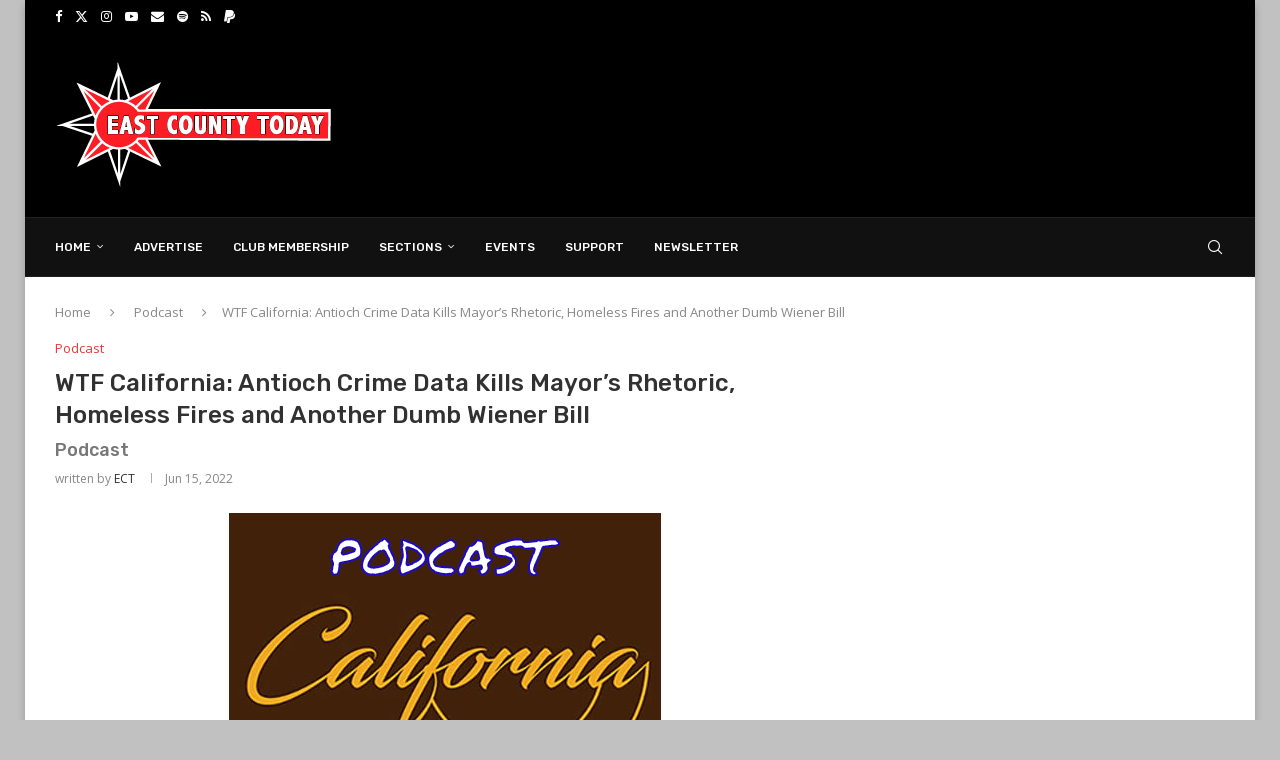

--- FILE ---
content_type: text/html; charset=UTF-8
request_url: https://eastcountytoday.net/wtf-california-antioch-crime-data-kills-mayors-rhetoric-homeless-fires-and-another-dumb-wiener-bill/
body_size: 22073
content:
<!DOCTYPE html><html lang="en-US"><head><meta charset="UTF-8"><meta http-equiv="X-UA-Compatible" content="IE=edge"><meta name="viewport" content="width=device-width, initial-scale=1"><link rel="profile" href="https://gmpg.org/xfn/11"/><link rel="alternate" type="application/rss+xml" title="East County Today RSS Feed"
href="https://eastcountytoday.net/feed/"/><link rel="alternate" type="application/atom+xml" title="East County Today Atom Feed"
href="https://eastcountytoday.net/feed/atom/"/><link rel="pingback" href="https://eastcountytoday.net/xmlrpc.php"/> <!--[if lt IE 9]> <script src="https://eastcountytoday.net/wp-content/themes/soledad/js/html5.js"></script> <![endif]--><meta name='robots' content='index, follow, max-image-preview:large, max-snippet:-1, max-video-preview:-1' /><style>img:is([sizes="auto" i],[sizes^="auto," i]){contain-intrinsic-size:3000px 1500px}</style><title>WTF California: Antioch Crime Data Kills Mayor’s Rhetoric, Homeless Fires and Another Dumb Wiener Bill</title><link rel="stylesheet" href="https://fonts.googleapis.com/css?family=Oswald%3A400%7CRubik%3A300%2C300italic%2C400%2C400italic%2C500%2C500italic%2C700%2C700italic%2C800%2C800italic%7COpen%20Sans%3A300%2C300italic%2C400%2C400italic%2C500%2C500italic%2C600%2C600italic%2C700%2C700italic%2C800%2C800italic%26amp%3Bsubset%3Dlatin%2Ccyrillic%2Ccyrillic-ext%2Cgreek%2Cgreek-ext%2Clatin-ext&display=swap" /><link rel="stylesheet" href="https://eastcountytoday.net/wp-content/cache/min/1/e44ca96beba59e96abb08659cd76ca21.css" data-minify="1" /><meta name="description" content="On this episode of WTF California, we discuss how we apparently cannot make a joke about blaming Joe Biden but its okay to blame other former presidents on the world problem" /><link rel="canonical" href="https://eastcountytoday.net/wtf-california-antioch-crime-data-kills-mayors-rhetoric-homeless-fires-and-another-dumb-wiener-bill/" /><meta property="og:locale" content="en_US" /><meta property="og:type" content="article" /><meta property="og:title" content="WTF California: Antioch Crime Data Kills Mayor’s Rhetoric, Homeless Fires and Another Dumb Wiener Bill" /><meta property="og:description" content="On this episode of WTF California, we discuss how we apparently cannot make a joke about blaming Joe Biden but its okay to blame other former presidents on the world problem" /><meta property="og:url" content="https://eastcountytoday.net/wtf-california-antioch-crime-data-kills-mayors-rhetoric-homeless-fires-and-another-dumb-wiener-bill/" /><meta property="og:site_name" content="East County Today" /><meta property="article:publisher" content="https://www.facebook.com/EastCountyToday" /><meta property="article:author" content="eastcountytoday" /><meta property="article:published_time" content="2022-06-15T14:20:42+00:00" /><meta property="og:image" content="https://eastcountytoday.net/wp-content/uploads/2021/07/wtf-california-podcast.gif" /><meta property="og:image:width" content="432" /><meta property="og:image:height" content="288" /><meta property="og:image:type" content="image/gif" /><meta name="author" content="ECT" /><meta name="twitter:card" content="summary_large_image" /><meta name="twitter:creator" content="@eastcountytoday" /><meta name="twitter:label1" content="Written by" /><meta name="twitter:data1" content="ECT" /><meta name="twitter:label2" content="Est. reading time" /><meta name="twitter:data2" content="2 minutes" /> <script type="application/ld+json" class="yoast-schema-graph">{"@context":"https://schema.org","@graph":[{"@type":"Article","@id":"https://eastcountytoday.net/wtf-california-antioch-crime-data-kills-mayors-rhetoric-homeless-fires-and-another-dumb-wiener-bill/#article","isPartOf":{"@id":"https://eastcountytoday.net/wtf-california-antioch-crime-data-kills-mayors-rhetoric-homeless-fires-and-another-dumb-wiener-bill/"},"author":{"name":"ECT","@id":"https://eastcountytoday.net/#/schema/person/ba3e1b65cafbc02d4cf1036bd3d6d329"},"headline":"WTF California: Antioch Crime Data Kills Mayor’s Rhetoric, Homeless Fires and Another Dumb Wiener Bill","datePublished":"2022-06-15T14:20:42+00:00","mainEntityOfPage":{"@id":"https://eastcountytoday.net/wtf-california-antioch-crime-data-kills-mayors-rhetoric-homeless-fires-and-another-dumb-wiener-bill/"},"wordCount":373,"publisher":{"@id":"https://eastcountytoday.net/#organization"},"image":{"@id":"https://eastcountytoday.net/wtf-california-antioch-crime-data-kills-mayors-rhetoric-homeless-fires-and-another-dumb-wiener-bill/#primaryimage"},"thumbnailUrl":"https://eastcountytoday.net/wp-content/uploads/2021/07/wtf-california-podcast.gif","keywords":["City of Antioch","City of Pittsburg","Joe Biden","Lululemon","Red Flag Laws","WTF California"],"articleSection":["Podcast"],"inLanguage":"en-US"},{"@type":"WebPage","@id":"https://eastcountytoday.net/wtf-california-antioch-crime-data-kills-mayors-rhetoric-homeless-fires-and-another-dumb-wiener-bill/","url":"https://eastcountytoday.net/wtf-california-antioch-crime-data-kills-mayors-rhetoric-homeless-fires-and-another-dumb-wiener-bill/","name":"WTF California: Antioch Crime Data Kills Mayor’s Rhetoric, Homeless Fires and Another Dumb Wiener Bill","isPartOf":{"@id":"https://eastcountytoday.net/#website"},"primaryImageOfPage":{"@id":"https://eastcountytoday.net/wtf-california-antioch-crime-data-kills-mayors-rhetoric-homeless-fires-and-another-dumb-wiener-bill/#primaryimage"},"image":{"@id":"https://eastcountytoday.net/wtf-california-antioch-crime-data-kills-mayors-rhetoric-homeless-fires-and-another-dumb-wiener-bill/#primaryimage"},"thumbnailUrl":"https://eastcountytoday.net/wp-content/uploads/2021/07/wtf-california-podcast.gif","datePublished":"2022-06-15T14:20:42+00:00","description":"On this episode of WTF California, we discuss how we apparently cannot make a joke about blaming Joe Biden but its okay to blame other former presidents on the world problem","breadcrumb":{"@id":"https://eastcountytoday.net/wtf-california-antioch-crime-data-kills-mayors-rhetoric-homeless-fires-and-another-dumb-wiener-bill/#breadcrumb"},"inLanguage":"en-US","potentialAction":[{"@type":"ReadAction","target":["https://eastcountytoday.net/wtf-california-antioch-crime-data-kills-mayors-rhetoric-homeless-fires-and-another-dumb-wiener-bill/"]}]},{"@type":"ImageObject","inLanguage":"en-US","@id":"https://eastcountytoday.net/wtf-california-antioch-crime-data-kills-mayors-rhetoric-homeless-fires-and-another-dumb-wiener-bill/#primaryimage","url":"https://eastcountytoday.net/wp-content/uploads/2021/07/wtf-california-podcast.gif","contentUrl":"https://eastcountytoday.net/wp-content/uploads/2021/07/wtf-california-podcast.gif","width":432,"height":288},{"@type":"BreadcrumbList","@id":"https://eastcountytoday.net/wtf-california-antioch-crime-data-kills-mayors-rhetoric-homeless-fires-and-another-dumb-wiener-bill/#breadcrumb","itemListElement":[{"@type":"ListItem","position":1,"name":"Home","item":"https://eastcountytoday.net/"},{"@type":"ListItem","position":2,"name":"WTF California: Antioch Crime Data Kills Mayor’s Rhetoric, Homeless Fires and Another Dumb Wiener Bill"}]},{"@type":"WebSite","@id":"https://eastcountytoday.net/#website","url":"https://eastcountytoday.net/","name":"East County Today","description":"Daily News Relevant To You","publisher":{"@id":"https://eastcountytoday.net/#organization"},"potentialAction":[{"@type":"SearchAction","target":{"@type":"EntryPoint","urlTemplate":"https://eastcountytoday.net/?s={search_term_string}"},"query-input":{"@type":"PropertyValueSpecification","valueRequired":true,"valueName":"search_term_string"}}],"inLanguage":"en-US"},{"@type":"Organization","@id":"https://eastcountytoday.net/#organization","name":"East County Today","url":"https://eastcountytoday.net/","logo":{"@type":"ImageObject","inLanguage":"en-US","@id":"https://eastcountytoday.net/#/schema/logo/image/","url":"https://eastcountytoday.net/wp-content/uploads/2015/10/ECT-Logo-Newest.png","contentUrl":"https://eastcountytoday.net/wp-content/uploads/2015/10/ECT-Logo-Newest.png","width":300,"height":125,"caption":"East County Today"},"image":{"@id":"https://eastcountytoday.net/#/schema/logo/image/"},"sameAs":["https://www.facebook.com/EastCountyToday"]},{"@type":"Person","@id":"https://eastcountytoday.net/#/schema/person/ba3e1b65cafbc02d4cf1036bd3d6d329","name":"ECT","image":{"@type":"ImageObject","inLanguage":"en-US","@id":"https://eastcountytoday.net/#/schema/person/image/","url":"https://secure.gravatar.com/avatar/4b1fae68c9706c7651a860d1a038384a?s=96&d=mm&r=pg","contentUrl":"https://secure.gravatar.com/avatar/4b1fae68c9706c7651a860d1a038384a?s=96&d=mm&r=pg","caption":"ECT"},"description":"Publisher of EastCountyToday and host of several Podcast Shows... if you can, please hit the donate button and show support.","sameAs":["https://patron.podbean.com/contracostatoday","eastcountytoday","https://x.com/eastcountytoday","https://open.spotify.com/show/3lBjPpVQ7VjiIoxzFIuJXy"],"url":"https://eastcountytoday.net/author/burkforoakley/"}]}</script> <link rel='dns-prefetch' href='//fonts.googleapis.com' /><link rel='dns-prefetch' href='//google-analytics.com' /><link rel='dns-prefetch' href='//googleads.g.doubleclick.net' /><link rel='dns-prefetch' href='//fonts.gstatic.com' /><link rel='dns-prefetch' href='//pagead2.googlesyndication.com' /><link rel='dns-prefetch' href='//tpc.googlesyndication.com' /><link rel='dns-prefetch' href='//facebook.com' /><link rel='dns-prefetch' href='//clickserv.sitescout.com' /><link rel='dns-prefetch' href='//pixel.sitescout.com' /><link rel='dns-prefetch' href='//googletagmanager.com' /><link rel='dns-prefetch' href='//connect.facebook.net' /><link rel="alternate" type="application/rss+xml" title="East County Today &raquo; Feed" href="https://eastcountytoday.net/feed/" /><link rel="alternate" type="application/rss+xml" title="East County Today &raquo; Comments Feed" href="https://eastcountytoday.net/comments/feed/" /><style id='wp-emoji-styles-inline-css' type='text/css'>img.wp-smiley,img.emoji{display:inline!important;border:none!important;box-shadow:none!important;height:1em!important;width:1em!important;margin:0 0.07em!important;vertical-align:-0.1em!important;background:none!important;padding:0!important}</style><style id='wp-block-library-theme-inline-css' type='text/css'>.wp-block-audio :where(figcaption){color:#555;font-size:13px;text-align:center}.is-dark-theme .wp-block-audio :where(figcaption){color:#ffffffa6}.wp-block-audio{margin:0 0 1em}.wp-block-code{border:1px solid #ccc;border-radius:4px;font-family:Menlo,Consolas,monaco,monospace;padding:.8em 1em}.wp-block-embed :where(figcaption){color:#555;font-size:13px;text-align:center}.is-dark-theme .wp-block-embed :where(figcaption){color:#ffffffa6}.wp-block-embed{margin:0 0 1em}.blocks-gallery-caption{color:#555;font-size:13px;text-align:center}.is-dark-theme .blocks-gallery-caption{color:#ffffffa6}:root :where(.wp-block-image figcaption){color:#555;font-size:13px;text-align:center}.is-dark-theme :root :where(.wp-block-image figcaption){color:#ffffffa6}.wp-block-image{margin:0 0 1em}.wp-block-pullquote{border-bottom:4px solid;border-top:4px solid;color:currentColor;margin-bottom:1.75em}.wp-block-pullquote cite,.wp-block-pullquote footer,.wp-block-pullquote__citation{color:currentColor;font-size:.8125em;font-style:normal;text-transform:uppercase}.wp-block-quote{border-left:.25em solid;margin:0 0 1.75em;padding-left:1em}.wp-block-quote cite,.wp-block-quote footer{color:currentColor;font-size:.8125em;font-style:normal;position:relative}.wp-block-quote:where(.has-text-align-right){border-left:none;border-right:.25em solid;padding-left:0;padding-right:1em}.wp-block-quote:where(.has-text-align-center){border:none;padding-left:0}.wp-block-quote.is-large,.wp-block-quote.is-style-large,.wp-block-quote:where(.is-style-plain){border:none}.wp-block-search .wp-block-search__label{font-weight:700}.wp-block-search__button{border:1px solid #ccc;padding:.375em .625em}:where(.wp-block-group.has-background){padding:1.25em 2.375em}.wp-block-separator.has-css-opacity{opacity:.4}.wp-block-separator{border:none;border-bottom:2px solid;margin-left:auto;margin-right:auto}.wp-block-separator.has-alpha-channel-opacity{opacity:1}.wp-block-separator:not(.is-style-wide):not(.is-style-dots){width:100px}.wp-block-separator.has-background:not(.is-style-dots){border-bottom:none;height:1px}.wp-block-separator.has-background:not(.is-style-wide):not(.is-style-dots){height:2px}.wp-block-table{margin:0 0 1em}.wp-block-table td,.wp-block-table th{word-break:normal}.wp-block-table :where(figcaption){color:#555;font-size:13px;text-align:center}.is-dark-theme .wp-block-table :where(figcaption){color:#ffffffa6}.wp-block-video :where(figcaption){color:#555;font-size:13px;text-align:center}.is-dark-theme .wp-block-video :where(figcaption){color:#ffffffa6}.wp-block-video{margin:0 0 1em}:root :where(.wp-block-template-part.has-background){margin-bottom:0;margin-top:0;padding:1.25em 2.375em}</style><style id='block-soledad-style-inline-css' type='text/css'>.pchead-e-block{--pcborder-cl:#dedede;--pcaccent-cl:#6eb48c}.heading1-style-1>h1,.heading1-style-2>h1,.heading2-style-1>h2,.heading2-style-2>h2,.heading3-style-1>h3,.heading3-style-2>h3,.heading4-style-1>h4,.heading4-style-2>h4,.heading5-style-1>h5,.heading5-style-2>h5{padding-bottom:8px;border-bottom:1px solid var(--pcborder-cl);overflow:hidden}.heading1-style-2>h1,.heading2-style-2>h2,.heading3-style-2>h3,.heading4-style-2>h4,.heading5-style-2>h5{border-bottom-width:0;position:relative}.heading1-style-2>h1:before,.heading2-style-2>h2:before,.heading3-style-2>h3:before,.heading4-style-2>h4:before,.heading5-style-2>h5:before{content:'';width:50px;height:2px;bottom:0;left:0;z-index:2;background:var(--pcaccent-cl);position:absolute}.heading1-style-2>h1:after,.heading2-style-2>h2:after,.heading3-style-2>h3:after,.heading4-style-2>h4:after,.heading5-style-2>h5:after{content:'';width:100%;height:2px;bottom:0;left:20px;z-index:1;background:var(--pcborder-cl);position:absolute}.heading1-style-3>h1,.heading1-style-4>h1,.heading2-style-3>h2,.heading2-style-4>h2,.heading3-style-3>h3,.heading3-style-4>h3,.heading4-style-3>h4,.heading4-style-4>h4,.heading5-style-3>h5,.heading5-style-4>h5{position:relative;padding-left:20px}.heading1-style-3>h1:before,.heading1-style-4>h1:before,.heading2-style-3>h2:before,.heading2-style-4>h2:before,.heading3-style-3>h3:before,.heading3-style-4>h3:before,.heading4-style-3>h4:before,.heading4-style-4>h4:before,.heading5-style-3>h5:before,.heading5-style-4>h5:before{width:10px;height:100%;content:'';position:absolute;top:0;left:0;bottom:0;background:var(--pcaccent-cl)}.heading1-style-4>h1,.heading2-style-4>h2,.heading3-style-4>h3,.heading4-style-4>h4,.heading5-style-4>h5{padding:10px 20px;background:#f1f1f1}.heading1-style-5>h1,.heading2-style-5>h2,.heading3-style-5>h3,.heading4-style-5>h4,.heading5-style-5>h5{position:relative;z-index:1}.heading1-style-5>h1:before,.heading2-style-5>h2:before,.heading3-style-5>h3:before,.heading4-style-5>h4:before,.heading5-style-5>h5:before{content:"";position:absolute;left:0;bottom:0;width:200px;height:50%;transform:skew(-25deg) translateX(0);background:var(--pcaccent-cl);z-index:-1;opacity:.4}.heading1-style-6>h1,.heading2-style-6>h2,.heading3-style-6>h3,.heading4-style-6>h4,.heading5-style-6>h5{text-decoration:underline;text-underline-offset:2px;text-decoration-thickness:4px;text-decoration-color:var(--pcaccent-cl)}</style><style id='classic-theme-styles-inline-css' type='text/css'>
/*! This file is auto-generated */
.wp-block-button__link{color:#fff;background-color:#32373c;border-radius:9999px;box-shadow:none;text-decoration:none;padding:calc(.667em + 2px) calc(1.333em + 2px);font-size:1.125em}.wp-block-file__button{background:#32373c;color:#fff;text-decoration:none}</style><style id='global-styles-inline-css' type='text/css'>:root{--wp--preset--aspect-ratio--square:1;--wp--preset--aspect-ratio--4-3:4/3;--wp--preset--aspect-ratio--3-4:3/4;--wp--preset--aspect-ratio--3-2:3/2;--wp--preset--aspect-ratio--2-3:2/3;--wp--preset--aspect-ratio--16-9:16/9;--wp--preset--aspect-ratio--9-16:9/16;--wp--preset--color--black:#000;--wp--preset--color--cyan-bluish-gray:#abb8c3;--wp--preset--color--white:#fff;--wp--preset--color--pale-pink:#f78da7;--wp--preset--color--vivid-red:#cf2e2e;--wp--preset--color--luminous-vivid-orange:#ff6900;--wp--preset--color--luminous-vivid-amber:#fcb900;--wp--preset--color--light-green-cyan:#7bdcb5;--wp--preset--color--vivid-green-cyan:#00d084;--wp--preset--color--pale-cyan-blue:#8ed1fc;--wp--preset--color--vivid-cyan-blue:#0693e3;--wp--preset--color--vivid-purple:#9b51e0;--wp--preset--gradient--vivid-cyan-blue-to-vivid-purple:linear-gradient(135deg,rgba(6,147,227,1) 0%,rgb(155,81,224) 100%);--wp--preset--gradient--light-green-cyan-to-vivid-green-cyan:linear-gradient(135deg,rgb(122,220,180) 0%,rgb(0,208,130) 100%);--wp--preset--gradient--luminous-vivid-amber-to-luminous-vivid-orange:linear-gradient(135deg,rgba(252,185,0,1) 0%,rgba(255,105,0,1) 100%);--wp--preset--gradient--luminous-vivid-orange-to-vivid-red:linear-gradient(135deg,rgba(255,105,0,1) 0%,rgb(207,46,46) 100%);--wp--preset--gradient--very-light-gray-to-cyan-bluish-gray:linear-gradient(135deg,rgb(238,238,238) 0%,rgb(169,184,195) 100%);--wp--preset--gradient--cool-to-warm-spectrum:linear-gradient(135deg,rgb(74,234,220) 0%,rgb(151,120,209) 20%,rgb(207,42,186) 40%,rgb(238,44,130) 60%,rgb(251,105,98) 80%,rgb(254,248,76) 100%);--wp--preset--gradient--blush-light-purple:linear-gradient(135deg,rgb(255,206,236) 0%,rgb(152,150,240) 100%);--wp--preset--gradient--blush-bordeaux:linear-gradient(135deg,rgb(254,205,165) 0%,rgb(254,45,45) 50%,rgb(107,0,62) 100%);--wp--preset--gradient--luminous-dusk:linear-gradient(135deg,rgb(255,203,112) 0%,rgb(199,81,192) 50%,rgb(65,88,208) 100%);--wp--preset--gradient--pale-ocean:linear-gradient(135deg,rgb(255,245,203) 0%,rgb(182,227,212) 50%,rgb(51,167,181) 100%);--wp--preset--gradient--electric-grass:linear-gradient(135deg,rgb(202,248,128) 0%,rgb(113,206,126) 100%);--wp--preset--gradient--midnight:linear-gradient(135deg,rgb(2,3,129) 0%,rgb(40,116,252) 100%);--wp--preset--font-size--small:12px;--wp--preset--font-size--medium:20px;--wp--preset--font-size--large:32px;--wp--preset--font-size--x-large:42px;--wp--preset--font-size--normal:14px;--wp--preset--font-size--huge:42px;--wp--preset--spacing--20:.44rem;--wp--preset--spacing--30:.67rem;--wp--preset--spacing--40:1rem;--wp--preset--spacing--50:1.5rem;--wp--preset--spacing--60:2.25rem;--wp--preset--spacing--70:3.38rem;--wp--preset--spacing--80:5.06rem;--wp--preset--shadow--natural:6px 6px 9px rgba(0,0,0,.2);--wp--preset--shadow--deep:12px 12px 50px rgba(0,0,0,.4);--wp--preset--shadow--sharp:6px 6px 0 rgba(0,0,0,.2);--wp--preset--shadow--outlined:6px 6px 0 -3px rgba(255,255,255,1),6px 6px rgba(0,0,0,1);--wp--preset--shadow--crisp:6px 6px 0 rgba(0,0,0,1)}:where(.is-layout-flex){gap:.5em}:where(.is-layout-grid){gap:.5em}body .is-layout-flex{display:flex}.is-layout-flex{flex-wrap:wrap;align-items:center}.is-layout-flex>:is(*,div){margin:0}body .is-layout-grid{display:grid}.is-layout-grid>:is(*,div){margin:0}:where(.wp-block-columns.is-layout-flex){gap:2em}:where(.wp-block-columns.is-layout-grid){gap:2em}:where(.wp-block-post-template.is-layout-flex){gap:1.25em}:where(.wp-block-post-template.is-layout-grid){gap:1.25em}.has-black-color{color:var(--wp--preset--color--black)!important}.has-cyan-bluish-gray-color{color:var(--wp--preset--color--cyan-bluish-gray)!important}.has-white-color{color:var(--wp--preset--color--white)!important}.has-pale-pink-color{color:var(--wp--preset--color--pale-pink)!important}.has-vivid-red-color{color:var(--wp--preset--color--vivid-red)!important}.has-luminous-vivid-orange-color{color:var(--wp--preset--color--luminous-vivid-orange)!important}.has-luminous-vivid-amber-color{color:var(--wp--preset--color--luminous-vivid-amber)!important}.has-light-green-cyan-color{color:var(--wp--preset--color--light-green-cyan)!important}.has-vivid-green-cyan-color{color:var(--wp--preset--color--vivid-green-cyan)!important}.has-pale-cyan-blue-color{color:var(--wp--preset--color--pale-cyan-blue)!important}.has-vivid-cyan-blue-color{color:var(--wp--preset--color--vivid-cyan-blue)!important}.has-vivid-purple-color{color:var(--wp--preset--color--vivid-purple)!important}.has-black-background-color{background-color:var(--wp--preset--color--black)!important}.has-cyan-bluish-gray-background-color{background-color:var(--wp--preset--color--cyan-bluish-gray)!important}.has-white-background-color{background-color:var(--wp--preset--color--white)!important}.has-pale-pink-background-color{background-color:var(--wp--preset--color--pale-pink)!important}.has-vivid-red-background-color{background-color:var(--wp--preset--color--vivid-red)!important}.has-luminous-vivid-orange-background-color{background-color:var(--wp--preset--color--luminous-vivid-orange)!important}.has-luminous-vivid-amber-background-color{background-color:var(--wp--preset--color--luminous-vivid-amber)!important}.has-light-green-cyan-background-color{background-color:var(--wp--preset--color--light-green-cyan)!important}.has-vivid-green-cyan-background-color{background-color:var(--wp--preset--color--vivid-green-cyan)!important}.has-pale-cyan-blue-background-color{background-color:var(--wp--preset--color--pale-cyan-blue)!important}.has-vivid-cyan-blue-background-color{background-color:var(--wp--preset--color--vivid-cyan-blue)!important}.has-vivid-purple-background-color{background-color:var(--wp--preset--color--vivid-purple)!important}.has-black-border-color{border-color:var(--wp--preset--color--black)!important}.has-cyan-bluish-gray-border-color{border-color:var(--wp--preset--color--cyan-bluish-gray)!important}.has-white-border-color{border-color:var(--wp--preset--color--white)!important}.has-pale-pink-border-color{border-color:var(--wp--preset--color--pale-pink)!important}.has-vivid-red-border-color{border-color:var(--wp--preset--color--vivid-red)!important}.has-luminous-vivid-orange-border-color{border-color:var(--wp--preset--color--luminous-vivid-orange)!important}.has-luminous-vivid-amber-border-color{border-color:var(--wp--preset--color--luminous-vivid-amber)!important}.has-light-green-cyan-border-color{border-color:var(--wp--preset--color--light-green-cyan)!important}.has-vivid-green-cyan-border-color{border-color:var(--wp--preset--color--vivid-green-cyan)!important}.has-pale-cyan-blue-border-color{border-color:var(--wp--preset--color--pale-cyan-blue)!important}.has-vivid-cyan-blue-border-color{border-color:var(--wp--preset--color--vivid-cyan-blue)!important}.has-vivid-purple-border-color{border-color:var(--wp--preset--color--vivid-purple)!important}.has-vivid-cyan-blue-to-vivid-purple-gradient-background{background:var(--wp--preset--gradient--vivid-cyan-blue-to-vivid-purple)!important}.has-light-green-cyan-to-vivid-green-cyan-gradient-background{background:var(--wp--preset--gradient--light-green-cyan-to-vivid-green-cyan)!important}.has-luminous-vivid-amber-to-luminous-vivid-orange-gradient-background{background:var(--wp--preset--gradient--luminous-vivid-amber-to-luminous-vivid-orange)!important}.has-luminous-vivid-orange-to-vivid-red-gradient-background{background:var(--wp--preset--gradient--luminous-vivid-orange-to-vivid-red)!important}.has-very-light-gray-to-cyan-bluish-gray-gradient-background{background:var(--wp--preset--gradient--very-light-gray-to-cyan-bluish-gray)!important}.has-cool-to-warm-spectrum-gradient-background{background:var(--wp--preset--gradient--cool-to-warm-spectrum)!important}.has-blush-light-purple-gradient-background{background:var(--wp--preset--gradient--blush-light-purple)!important}.has-blush-bordeaux-gradient-background{background:var(--wp--preset--gradient--blush-bordeaux)!important}.has-luminous-dusk-gradient-background{background:var(--wp--preset--gradient--luminous-dusk)!important}.has-pale-ocean-gradient-background{background:var(--wp--preset--gradient--pale-ocean)!important}.has-electric-grass-gradient-background{background:var(--wp--preset--gradient--electric-grass)!important}.has-midnight-gradient-background{background:var(--wp--preset--gradient--midnight)!important}.has-small-font-size{font-size:var(--wp--preset--font-size--small)!important}.has-medium-font-size{font-size:var(--wp--preset--font-size--medium)!important}.has-large-font-size{font-size:var(--wp--preset--font-size--large)!important}.has-x-large-font-size{font-size:var(--wp--preset--font-size--x-large)!important}:where(.wp-block-post-template.is-layout-flex){gap:1.25em}:where(.wp-block-post-template.is-layout-grid){gap:1.25em}:where(.wp-block-columns.is-layout-flex){gap:2em}:where(.wp-block-columns.is-layout-grid){gap:2em}:root :where(.wp-block-pullquote){font-size:1.5em;line-height:1.6}</style> <script type="042708e811e287de3377cff4-text/javascript" src="https://eastcountytoday.net/wp-includes/js/jquery/jquery.min.js?ver=3.7.1" id="jquery-core-js"></script> <link rel="https://api.w.org/" href="https://eastcountytoday.net/wp-json/" /><link rel="alternate" title="JSON" type="application/json" href="https://eastcountytoday.net/wp-json/wp/v2/posts/117961" /><link rel="EditURI" type="application/rsd+xml" title="RSD" href="https://eastcountytoday.net/xmlrpc.php?rsd" /><meta name="generator" content="WordPress 6.7.4" /><meta name="generator" content="Soledad 8.6.9" /><link rel='shortlink' href='https://eastcountytoday.net/?p=117961' /><link rel="alternate" title="oEmbed (JSON)" type="application/json+oembed" href="https://eastcountytoday.net/wp-json/oembed/1.0/embed?url=https%3A%2F%2Feastcountytoday.net%2Fwtf-california-antioch-crime-data-kills-mayors-rhetoric-homeless-fires-and-another-dumb-wiener-bill%2F" /><link rel="alternate" title="oEmbed (XML)" type="text/xml+oembed" href="https://eastcountytoday.net/wp-json/oembed/1.0/embed?url=https%3A%2F%2Feastcountytoday.net%2Fwtf-california-antioch-crime-data-kills-mayors-rhetoric-homeless-fires-and-another-dumb-wiener-bill%2F&#038;format=xml" /><style type="text/css"></style><style id="penci-custom-style" type="text/css">body{--pcbg-cl:#fff;--pctext-cl:#313131;--pcborder-cl:#dedede;--pcheading-cl:#313131;--pcmeta-cl:#888;--pcaccent-cl:#6eb48c;--pcbody-font:'PT Serif',serif;--pchead-font:'Raleway',sans-serif;--pchead-wei:bold;--pcava_bdr:10px;--pcajs_fvw:470px;--pcajs_fvmw:220px}.single.penci-body-single-style-5 #header,.single.penci-body-single-style-6 #header,.single.penci-body-single-style-10 #header,.single.penci-body-single-style-5 .pc-wrapbuilder-header,.single.penci-body-single-style-6 .pc-wrapbuilder-header,.single.penci-body-single-style-10 .pc-wrapbuilder-header{--pchd-mg:40px}.fluid-width-video-wrapper>div{position:absolute;left:0;right:0;top:0;width:100%;height:100%}.yt-video-place{position:relative;text-align:center}.yt-video-place.embed-responsive .start-video{display:block;top:0;left:0;bottom:0;right:0;position:absolute;transform:none}.yt-video-place.embed-responsive .start-video img{margin:0;padding:0;top:50%;display:inline-block;position:absolute;left:50%;transform:translate(-50%,-50%);width:68px;height:auto}.mfp-bg{top:0;left:0;width:100%;height:100%;z-index:9999999;overflow:hidden;position:fixed;background:#0b0b0b;opacity:.8;filter:alpha(opacity=80)}.mfp-wrap{top:0;left:0;width:100%;height:100%;z-index:9999999;position:fixed;outline:none!important;-webkit-backface-visibility:hidden}body{--pchead-font:'Rubik',sans-serif}body{--pcbody-font:'Open Sans',sans-serif}p{line-height:1.8}.penci-hide-tagupdated{display:none!important}body{--pchead-wei:500}.featured-area.featured-style-42 .item-inner-content,.featured-style-41 .swiper-slide,.slider-40-wrapper .nav-thumb-creative .thumb-container:after,.penci-slider44-t-item:before,.penci-slider44-main-wrapper .item,.featured-area .penci-image-holder,.featured-area .penci-slider4-overlay,.featured-area .penci-slide-overlay .overlay-link,.featured-style-29 .featured-slider-overlay,.penci-slider38-overlay{border-radius:;-webkit-border-radius:}.penci-featured-content-right:before{border-top-right-radius:;border-bottom-right-radius:}.penci-flat-overlay .penci-slide-overlay .penci-mag-featured-content:before{border-bottom-left-radius:;border-bottom-right-radius:}.container-single .post-image{border-radius:;-webkit-border-radius:}.penci-mega-post-inner,.penci-mega-thumbnail .penci-image-holder{border-radius:;-webkit-border-radius:}body.penci-body-boxed{background-color:#c1c1c1}body.penci-body-boxed{background-repeat:repeat}body.penci-body-boxed{background-size:auto}#header .inner-header .container{padding:30px 0}#logo a{max-width:400px;width:100%}@media only screen and (max-width:960px) and (min-width:768px){#logo img{max-width:100%}}.wp-caption p.wp-caption-text,.penci-featured-caption{position:static;background:none;padding:11px 0 0;color:#888}.wp-caption:hover p.wp-caption-text,.post-image:hover .penci-featured-caption{opacity:1;transform:none;-webkit-transform:none}.editor-styles-wrapper,body{--pcaccent-cl:#e53935}.penci-menuhbg-toggle:hover .lines-button:after,.penci-menuhbg-toggle:hover .penci-lines:before,.penci-menuhbg-toggle:hover .penci-lines:after,.tags-share-box.tags-share-box-s2 .post-share-plike,.penci-video_playlist .penci-playlist-title,.pencisc-column-2.penci-video_playlist .penci-video-nav .playlist-panel-item,.pencisc-column-1.penci-video_playlist .penci-video-nav .playlist-panel-item,.penci-video_playlist .penci-custom-scroll::-webkit-scrollbar-thumb,.pencisc-button,.post-entry .pencisc-button,.penci-dropcap-box,.penci-dropcap-circle,.penci-login-register input[type="submit"]:hover,.penci-ld .penci-ldin:before,.penci-ldspinner>div{background:#e53935}a,.post-entry .penci-portfolio-filter ul li a:hover,.penci-portfolio-filter ul li a:hover,.penci-portfolio-filter ul li.active a,.post-entry .penci-portfolio-filter ul li.active a,.penci-countdown .countdown-amount,.archive-box h1,.post-entry a,.container.penci-breadcrumb span a:hover,.container.penci-breadcrumb a:hover,.post-entry blockquote:before,.post-entry blockquote cite,.post-entry blockquote .author,.wpb_text_column blockquote:before,.wpb_text_column blockquote cite,.wpb_text_column blockquote .author,.penci-pagination a:hover,ul.penci-topbar-menu>li a:hover,div.penci-topbar-menu>ul>li a:hover,.penci-recipe-heading a.penci-recipe-print,.penci-review-metas .penci-review-btnbuy,.main-nav-social a:hover,.widget-social .remove-circle a:hover i,.penci-recipe-index .cat>a.penci-cat-name,#bbpress-forums li.bbp-body ul.forum li.bbp-forum-info a:hover,#bbpress-forums li.bbp-body ul.topic li.bbp-topic-title a:hover,#bbpress-forums li.bbp-body ul.forum li.bbp-forum-info .bbp-forum-content a,#bbpress-forums li.bbp-body ul.topic p.bbp-topic-meta a,#bbpress-forums .bbp-breadcrumb a:hover,#bbpress-forums .bbp-forum-freshness a:hover,#bbpress-forums .bbp-topic-freshness a:hover,#buddypress ul.item-list li div.item-title a,#buddypress ul.item-list li h4 a,#buddypress .activity-header a:first-child,#buddypress .comment-meta a:first-child,#buddypress .acomment-meta a:first-child,div.bbp-template-notice a:hover,.penci-menu-hbg .menu li a .indicator:hover,.penci-menu-hbg .menu li a:hover,#sidebar-nav .menu li a:hover,.penci-rlt-popup .rltpopup-meta .rltpopup-title:hover,.penci-video_playlist .penci-video-playlist-item .penci-video-title:hover,.penci_list_shortcode li:before,.penci-dropcap-box-outline,.penci-dropcap-circle-outline,.penci-dropcap-regular,.penci-dropcap-bold{color:#e53935}.penci-home-popular-post ul.slick-dots li button:hover,.penci-home-popular-post ul.slick-dots li.slick-active button,.post-entry blockquote .author span:after,.error-image:after,.error-404 .go-back-home a:after,.penci-header-signup-form,.woocommerce span.onsale,.woocommerce #respond input#submit:hover,.woocommerce a.button:hover,.woocommerce button.button:hover,.woocommerce input.button:hover,.woocommerce nav.woocommerce-pagination ul li span.current,.woocommerce div.product .entry-summary div[itemprop="description"]:before,.woocommerce div.product .entry-summary div[itemprop="description"] blockquote .author span:after,.woocommerce div.product .woocommerce-tabs #tab-description blockquote .author span:after,.woocommerce #respond input#submit.alt:hover,.woocommerce a.button.alt:hover,.woocommerce button.button.alt:hover,.woocommerce input.button.alt:hover,.pcheader-icon.shoping-cart-icon>a>span,#penci-demobar .buy-button,#penci-demobar .buy-button:hover,.penci-recipe-heading a.penci-recipe-print:hover,.penci-review-metas .penci-review-btnbuy:hover,.penci-review-process span,.penci-review-score-total,#navigation.menu-style-2 ul.menu ul.sub-menu:before,#navigation.menu-style-2 .menu ul ul.sub-menu:before,.penci-go-to-top-floating,.post-entry.blockquote-style-2 blockquote:before,#bbpress-forums #bbp-search-form .button,#bbpress-forums #bbp-search-form .button:hover,.wrapper-boxed .bbp-pagination-links span.current,#bbpress-forums #bbp_reply_submit:hover,#bbpress-forums #bbp_topic_submit:hover,#main .bbp-login-form .bbp-submit-wrapper button[type="submit"]:hover,#buddypress .dir-search input[type=submit],#buddypress .groups-members-search input[type=submit],#buddypress button:hover,#buddypress a.button:hover,#buddypress a.button:focus,#buddypress input[type=button]:hover,#buddypress input[type=reset]:hover,#buddypress ul.button-nav li a:hover,#buddypress ul.button-nav li.current a,#buddypress div.generic-button a:hover,#buddypress .comment-reply-link:hover,#buddypress input[type=submit]:hover,#buddypress div.pagination .pagination-links .current,#buddypress div.item-list-tabs ul li.selected a,#buddypress div.item-list-tabs ul li.current a,#buddypress div.item-list-tabs ul li a:hover,#buddypress table.notifications thead tr,#buddypress table.notifications-settings thead tr,#buddypress table.profile-settings thead tr,#buddypress table.profile-fields thead tr,#buddypress table.wp-profile-fields thead tr,#buddypress table.messages-notices thead tr,#buddypress table.forum thead tr,#buddypress input[type=submit]{background-color:#e53935}.penci-pagination ul.page-numbers li span.current,#comments_pagination span{color:#fff;background:#e53935;border-color:#e53935}.footer-instagram h4.footer-instagram-title>span:before,.woocommerce nav.woocommerce-pagination ul li span.current,.penci-pagination.penci-ajax-more a.penci-ajax-more-button:hover,.penci-recipe-heading a.penci-recipe-print:hover,.penci-review-metas .penci-review-btnbuy:hover,.home-featured-cat-content.style-14 .magcat-padding:before,.wrapper-boxed .bbp-pagination-links span.current,#buddypress .dir-search input[type=submit],#buddypress .groups-members-search input[type=submit],#buddypress button:hover,#buddypress a.button:hover,#buddypress a.button:focus,#buddypress input[type=button]:hover,#buddypress input[type=reset]:hover,#buddypress ul.button-nav li a:hover,#buddypress ul.button-nav li.current a,#buddypress div.generic-button a:hover,#buddypress .comment-reply-link:hover,#buddypress input[type=submit]:hover,#buddypress div.pagination .pagination-links .current,#buddypress input[type=submit],form.pc-searchform.penci-hbg-search-form input.search-input:hover,form.pc-searchform.penci-hbg-search-form input.search-input:focus,.penci-dropcap-box-outline,.penci-dropcap-circle-outline{border-color:#e53935}.woocommerce .woocommerce-error,.woocommerce .woocommerce-info,.woocommerce .woocommerce-message{border-top-color:#e53935}.penci-slider ol.penci-control-nav li a.penci-active,.penci-slider ol.penci-control-nav li a:hover,.penci-related-carousel .penci-owl-dot.active span,.penci-owl-carousel-slider .penci-owl-dot.active span{border-color:#e53935;background-color:#e53935}.woocommerce .woocommerce-message:before,.woocommerce form.checkout table.shop_table .order-total .amount,.woocommerce ul.products li.product .price ins,.woocommerce ul.products li.product .price,.woocommerce div.product p.price ins,.woocommerce div.product span.price ins,.woocommerce div.product p.price,.woocommerce div.product .entry-summary div[itemprop="description"] blockquote:before,.woocommerce div.product .woocommerce-tabs #tab-description blockquote:before,.woocommerce div.product .entry-summary div[itemprop="description"] blockquote cite,.woocommerce div.product .entry-summary div[itemprop="description"] blockquote .author,.woocommerce div.product .woocommerce-tabs #tab-description blockquote cite,.woocommerce div.product .woocommerce-tabs #tab-description blockquote .author,.woocommerce div.product .product_meta>span a:hover,.woocommerce div.product .woocommerce-tabs ul.tabs li.active,.woocommerce ul.cart_list li .amount,.woocommerce ul.product_list_widget li .amount,.woocommerce table.shop_table td.product-name a:hover,.woocommerce table.shop_table td.product-price span,.woocommerce table.shop_table td.product-subtotal span,.woocommerce-cart .cart-collaterals .cart_totals table td .amount,.woocommerce .woocommerce-info:before,.woocommerce div.product span.price,.penci-container-inside.penci-breadcrumb span a:hover,.penci-container-inside.penci-breadcrumb a:hover{color:#e53935}.standard-content .penci-more-link.penci-more-link-button a.more-link,.penci-readmore-btn.penci-btn-make-button a,.penci-featured-cat-seemore.penci-btn-make-button a{background-color:#e53935;color:#fff}.penci-vernav-toggle:before{border-top-color:#e53935;color:#fff}.penci-top-bar,.penci-topbar-trending .penci-owl-carousel .owl-item,ul.penci-topbar-menu ul.sub-menu,div.penci-topbar-menu>ul ul.sub-menu,.pctopbar-login-btn .pclogin-sub{background-color:#000}.headline-title.nticker-style-3:after{border-color:#000}.headline-title{background-color:#e53935}.headline-title.nticker-style-2:after,.headline-title.nticker-style-4:after{border-color:#e53935}.headline-title{color:#111}a.penci-topbar-post-title:hover{color:#e53935}a.penci-topbar-post-title{text-transform:none}ul.penci-topbar-menu>li a:hover,div.penci-topbar-menu>ul>li a:hover{color:#e53935}.penci-topbar-social a:hover{color:#e53935}#penci-login-popup:before{opacity:}#header .inner-header{background-color:#000;background-image:none}#navigation,.show-search{background:#111}@media only screen and (min-width:960px){#navigation.header-11>.container{background:#111}}#navigation ul.menu>li>a:before,#navigation .menu>ul>li>a:before{content:none}.navigation,.navigation.header-layout-bottom,#navigation,#navigation.header-layout-bottom{border-color:#212121}.navigation .menu>li>a,.navigation .menu .sub-menu li a,#navigation .menu>li>a,#navigation .menu .sub-menu li a{color:#fff}.navigation .menu>li>a:hover,.navigation .menu li.current-menu-item>a,.navigation .menu>li.current_page_item>a,.navigation .menu>li:hover>a,.navigation .menu>li.current-menu-ancestor>a,.navigation .menu>li.current-menu-item>a,.navigation .menu .sub-menu li a:hover,.navigation .menu .sub-menu li.current-menu-item>a,.navigation .sub-menu li:hover>a,#navigation .menu>li>a:hover,#navigation .menu li.current-menu-item>a,#navigation .menu>li.current_page_item>a,#navigation .menu>li:hover>a,#navigation .menu>li.current-menu-ancestor>a,#navigation .menu>li.current-menu-item>a,#navigation .menu .sub-menu li a:hover,#navigation .menu .sub-menu li.current-menu-item>a,#navigation .sub-menu li:hover>a{color:#e53935}.navigation ul.menu>li>a:before,.navigation .menu>ul>li>a:before,#navigation ul.menu>li>a:before,#navigation .menu>ul>li>a:before{background:#e53935}.navigation .menu ul.sub-menu li .pcmis-2 .penci-mega-post a:hover,.navigation .penci-megamenu .penci-mega-child-categories a.cat-active,.navigation .menu .penci-megamenu .penci-mega-child-categories a:hover,.navigation .menu .penci-megamenu .penci-mega-latest-posts .penci-mega-post a:hover,#navigation .menu ul.sub-menu li .pcmis-2 .penci-mega-post a:hover,#navigation .penci-megamenu .penci-mega-child-categories a.cat-active,#navigation .menu .penci-megamenu .penci-mega-child-categories a:hover,#navigation .menu .penci-megamenu .penci-mega-latest-posts .penci-mega-post a:hover{color:#e53935}#navigation .penci-megamenu .penci-mega-thumbnail .mega-cat-name{background:#e53935}#navigation .penci-megamenu .post-mega-title a,.pc-builder-element .navigation .penci-megamenu .penci-content-megamenu .penci-mega-latest-posts .penci-mega-post .post-mega-title a{text-transform:none}#navigation .menu .sub-menu li a{color:#313131}#navigation .menu .sub-menu li a:hover,#navigation .menu .sub-menu li.current-menu-item>a,#navigation .sub-menu li:hover>a{color:#e53935}.top-search-classes a.cart-contents,.pcheader-icon>a,#navigation .button-menu-mobile,.top-search-classes>a,#navigation #penci-header-bookmark>a{color:#fff}#navigation .button-menu-mobile svg{fill:#fff}.show-search form.pc-searchform input.search-input::-webkit-input-placeholder{color:#fff}.show-search form.pc-searchform input.search-input:-moz-placeholder{color:#fff;opacity:1}.show-search form.pc-searchform input.search-input::-moz-placeholder{color:#fff;opacity:1}.show-search form.pc-searchform input.search-input:-ms-input-placeholder{color:#fff}.penci-search-form form input.search-input::-webkit-input-placeholder{color:#fff}.penci-search-form form input.search-input:-moz-placeholder{color:#fff;opacity:1}.penci-search-form form input.search-input::-moz-placeholder{color:#fff;opacity:1}.penci-search-form form input.search-input:-ms-input-placeholder{color:#fff}.show-search form.pc-searchform input.search-input,.penci-search-form form input.search-input{color:#fff}.show-search a.close-search{color:#fff}.header-search-style-overlay .show-search a.close-search{color:#fff}.header-search-style-default .pcajx-search-loading.show-search .penci-search-form form button:before{border-left-color:#fff}.show-search form.pc-searchform input.search-input::-webkit-input-placeholder{color:#fff}.show-search form.pc-searchform input.search-input:-moz-placeholder{color:#fff;opacity:1}.show-search form.pc-searchform input.search-input::-moz-placeholder{color:#fff;opacity:1}.show-search form.pc-searchform input.search-input:-ms-input-placeholder{color:#fff}.penci-search-form form input.search-input::-webkit-input-placeholder{color:#fff}.penci-search-form form input.search-input:-moz-placeholder{color:#fff;opacity:1}.penci-search-form form input.search-input::-moz-placeholder{color:#fff;opacity:1}.penci-search-form form input.search-input:-ms-input-placeholder{color:#fff}.show-search form.pc-searchform input.search-input,.penci-search-form form input.search-input{color:#fff}.penci-featured-content .feat-text h3 a,.featured-style-35 .feat-text-right h3 a,.featured-style-4 .penci-featured-content .feat-text h3 a,.penci-mag-featured-content h3 a,.pencislider-container .pencislider-content .pencislider-title{text-transform:none}.home-featured-cat-content,.penci-featured-cat-seemore,.penci-featured-cat-custom-ads,.home-featured-cat-content.style-8{margin-bottom:40px}.home-featured-cat-content.style-8 .penci-grid li.list-post:last-child{margin-bottom:0}.home-featured-cat-content.style-3,.home-featured-cat-content.style-11{margin-bottom:30px}.home-featured-cat-content.style-7{margin-bottom:14px}.home-featured-cat-content.style-13{margin-bottom:20px}.penci-featured-cat-seemore,.penci-featured-cat-custom-ads{margin-top:-20px}.penci-featured-cat-seemore.penci-seemore-style-7,.mag-cat-style-7 .penci-featured-cat-custom-ads{margin-top:-18px}.penci-featured-cat-seemore.penci-seemore-style-8,.mag-cat-style-8 .penci-featured-cat-custom-ads{margin-top:0}.penci-featured-cat-seemore.penci-seemore-style-13,.mag-cat-style-13 .penci-featured-cat-custom-ads{margin-top:-20px}.penci-header-signup-form{padding-top:px;padding-bottom:px}.penci-header-signup-form{background-color:#e53935}.header-social a:hover i,.main-nav-social a:hover,.penci-menuhbg-toggle:hover .lines-button:after,.penci-menuhbg-toggle:hover .penci-lines:before,.penci-menuhbg-toggle:hover .penci-lines:after{color:#e53935}#sidebar-nav .menu li a:hover,.header-social.sidebar-nav-social a:hover i,#sidebar-nav .menu li a .indicator:hover,#sidebar-nav .menu .sub-menu li a .indicator:hover{color:#e53935}#sidebar-nav-logo:before{background-color:#e53935}.penci-slide-overlay .overlay-link,.penci-slider38-overlay,.penci-flat-overlay .penci-slide-overlay .penci-mag-featured-content:before,.slider-40-wrapper .list-slider-creative .item-slider-creative .img-container:before{opacity:}.penci-item-mag:hover .penci-slide-overlay .overlay-link,.featured-style-38 .item:hover .penci-slider38-overlay,.penci-flat-overlay .penci-item-mag:hover .penci-slide-overlay .penci-mag-featured-content:before{opacity:}.penci-featured-content .featured-slider-overlay{opacity:}.slider-40-wrapper .list-slider-creative .item-slider-creative:hover .img-container:before{opacity:}.penci-43-slider-item div .featured-cat a,.penci-featured-content .feat-text .featured-cat a,.penci-mag-featured-content .cat>a.penci-cat-name,.featured-style-35 .cat>a.penci-cat-name{color:#e53935}.penci-mag-featured-content .cat>a.penci-cat-name:after,.penci-featured-content .cat>a.penci-cat-name:after,.featured-style-35 .cat>a.penci-cat-name:after{border-color:#e53935}.penci-43-slider-item div .featured-cat a:hover,.penci-featured-content .feat-text .featured-cat a:hover,.penci-mag-featured-content .cat>a.penci-cat-name:hover,.featured-style-35 .cat>a.penci-cat-name:hover{color:#e53935}.featured-style-29 .featured-slider-overlay{opacity:}.penci-standard-cat .cat>a.penci-cat-name{color:#e53935}.penci-standard-cat .cat:before,.penci-standard-cat .cat:after{background-color:#e53935}.standard-content .penci-post-box-meta .penci-post-share-box a:hover,.standard-content .penci-post-box-meta .penci-post-share-box a.liked{color:#e53935}.header-standard .post-entry a:hover,.header-standard .author-post span a:hover,.standard-content a,.standard-content .post-entry a,.standard-post-entry a.more-link:hover,.penci-post-box-meta .penci-box-meta a:hover,.standard-content .post-entry blockquote:before,.post-entry blockquote cite,.post-entry blockquote .author,.standard-content-special .author-quote span,.standard-content-special .format-post-box .post-format-icon i,.standard-content-special .format-post-box .dt-special a:hover,.standard-content .penci-more-link a.more-link,.standard-content .penci-post-box-meta .penci-box-meta a:hover{color:#e53935}.standard-content .penci-more-link.penci-more-link-button a.more-link{background-color:#e53935;color:#fff}.standard-content-special .author-quote span:before,.standard-content-special .author-quote span:after,.standard-content .post-entry ul li:before,.post-entry blockquote .author span:after,.header-standard:after{background-color:#e53935}.penci-more-link a.more-link:before,.penci-more-link a.more-link:after{border-color:#e53935}.penci_grid_title a,.penci-grid li .item h2 a,.penci-masonry .item-masonry h2 a,.grid-mixed .mixed-detail h2 a,.overlay-header-box .overlay-title a{text-transform:none}.penci-featured-infor .cat a.penci-cat-name,.penci-grid .cat a.penci-cat-name,.penci-masonry .cat a.penci-cat-name,.penci-featured-infor .cat a.penci-cat-name{color:#e53935}.penci-featured-infor .cat a.penci-cat-name:after,.penci-grid .cat a.penci-cat-name:after,.penci-masonry .cat a.penci-cat-name:after,.penci-featured-infor .cat a.penci-cat-name:after{border-color:#e53935}.penci-post-share-box a.liked,.penci-post-share-box a:hover{color:#e53935}.overlay-post-box-meta .overlay-share a:hover,.overlay-author a:hover,.penci-grid .standard-content-special .format-post-box .dt-special a:hover,.grid-post-box-meta span a:hover,.grid-post-box-meta span a.comment-link:hover,.penci-grid .standard-content-special .author-quote span,.penci-grid .standard-content-special .format-post-box .post-format-icon i,.grid-mixed .penci-post-box-meta .penci-box-meta a:hover{color:#e53935}.penci-grid .standard-content-special .author-quote span:before,.penci-grid .standard-content-special .author-quote span:after,.grid-header-box:after,.list-post .header-list-style:after{background-color:#e53935}.penci-grid .post-box-meta span:after,.penci-masonry .post-box-meta span:after{border-color:#e53935}.penci-readmore-btn.penci-btn-make-button a{background-color:#e53935;color:#fff}.penci-grid li.typography-style .overlay-typography{opacity:}.penci-grid li.typography-style:hover .overlay-typography{opacity:}.penci-grid li.typography-style .item .main-typography h2 a:hover{color:#e53935}.penci-grid li.typography-style .grid-post-box-meta span a:hover{color:#e53935}.overlay-header-box .cat>a.penci-cat-name:hover{color:#e53935}.penci-sidebar-content .widget,.penci-sidebar-content.pcsb-boxed-whole{margin-bottom:40px}.penci-sidebar-content.style-25 .inner-arrow,.penci-sidebar-content.style-25 .widget-title,.penci-sidebar-content.style-11 .penci-border-arrow .inner-arrow,.penci-sidebar-content.style-12 .penci-border-arrow .inner-arrow,.penci-sidebar-content.style-14 .penci-border-arrow .inner-arrow:before,.penci-sidebar-content.style-13 .penci-border-arrow .inner-arrow,.penci-sidebar-content.style-30 .widget-title>span,.penci-sidebar-content .penci-border-arrow .inner-arrow,.penci-sidebar-content.style-15 .penci-border-arrow .inner-arrow{background-color:#212121}.penci-sidebar-content.style-2 .penci-border-arrow:after{border-top-color:#212121}.penci-sidebar-content.style-28 .widget-title,.penci-sidebar-content.style-30 .widget-title{--pcaccent-cl:#212121}.penci-sidebar-content.style-25 .widget-title span{--pcheading-cl:#212121}.penci-sidebar-content .penci-border-arrow:after{background-color:#212121}.penci-sidebar-content.style-7 .penci-border-arrow .inner-arrow:before,.penci-sidebar-content.style-9 .penci-border-arrow .inner-arrow:before{background-color:#e53935}.penci-sidebar-content.style-21,.penci-sidebar-content.style-22,.penci-sidebar-content.style-23,.penci-sidebar-content.style-28 .widget-title,.penci-sidebar-content.style-29 .widget-title,.penci-sidebar-content.style-29 .widget-title,.penci-sidebar-content.style-24{--pcheading-cl:#fff}.penci-sidebar-content.style-25 .widget-title span,.penci-sidebar-content.style-30 .widget-title>span,.penci-sidebar-content .penci-border-arrow .inner-arrow{color:#fff}.penci-sidebar-content .penci-border-arrow:after{content:none;display:none}.penci-sidebar-content .widget-title{margin-left:0;margin-right:0;margin-top:0}.penci-sidebar-content .penci-border-arrow:before{bottom:-6px;border-width:6px;margin-left:-6px}.penci-sidebar-content .penci-border-arrow:before,.penci-sidebar-content.style-2 .penci-border-arrow:after{content:none;display:none}.penci-video_playlist .penci-video-playlist-item .penci-video-title:hover,.widget ul.side-newsfeed li .side-item .side-item-text h4 a:hover,.widget a:hover,.penci-sidebar-content .widget-social a:hover span,.widget-social a:hover span,.penci-tweets-widget-content .icon-tweets,.penci-tweets-widget-content .tweet-intents a,.penci-tweets-widget-content .tweet-intents span:after,.widget-social.remove-circle a:hover i,#wp-calendar tbody td a:hover,.penci-video_playlist .penci-video-playlist-item .penci-video-title:hover,.widget ul.side-newsfeed li .side-item .side-item-text .side-item-meta a:hover{color:#e53935}.widget .tagcloud a:hover,.widget-social a:hover i,.widget input[type="submit"]:hover,.penci-user-logged-in .penci-user-action-links a:hover,.penci-button:hover,.widget button[type="submit"]:hover{color:#fff;background-color:#e53935;border-color:#e53935}.about-widget .about-me-heading:before{border-color:#e53935}.penci-tweets-widget-content .tweet-intents-inner:before,.penci-tweets-widget-content .tweet-intents-inner:after,.pencisc-column-1.penci-video_playlist .penci-video-nav .playlist-panel-item,.penci-video_playlist .penci-custom-scroll::-webkit-scrollbar-thumb,.penci-video_playlist .penci-playlist-title{background-color:#e53935}.penci-owl-carousel.penci-tweets-slider .penci-owl-dots .penci-owl-dot.active span,.penci-owl-carousel.penci-tweets-slider .penci-owl-dots .penci-owl-dot:hover span{border-color:#e53935;background-color:#e53935}#footer-copyright *{font-size:12px}#widget-area{background-color:#131313}.footer-widget-wrapper,.footer-widget-wrapper .widget.widget_categories ul li,.footer-widget-wrapper .widget.widget_archive ul li,.footer-widget-wrapper .widget input[type="text"],.footer-widget-wrapper .widget input[type="email"],.footer-widget-wrapper .widget input[type="date"],.footer-widget-wrapper .widget input[type="number"],.footer-widget-wrapper .widget input[type="search"]{color:#fff}.footer-widget-wrapper .widget ul li,.footer-widget-wrapper .widget ul ul,.footer-widget-wrapper .widget input[type="text"],.footer-widget-wrapper .widget input[type="email"],.footer-widget-wrapper .widget input[type="date"],.footer-widget-wrapper .widget input[type="number"],.footer-widget-wrapper .widget input[type="search"]{border-color:#212121}.footer-widget-wrapper .widget .widget-title{color:#e53935}.footer-widget-wrapper .widget .widget-title .inner-arrow{border-color:#212121}.footer-widget-wrapper a,.footer-widget-wrapper .widget ul.side-newsfeed li .side-item .side-item-text h4 a,.footer-widget-wrapper .widget a,.footer-widget-wrapper .widget-social a i,.footer-widget-wrapper .widget-social a span,.footer-widget-wrapper .widget ul.side-newsfeed li .side-item .side-item-text .side-item-meta a{color:#fff}.footer-widget-wrapper .widget-social a:hover i{color:#fff}.footer-widget-wrapper .penci-tweets-widget-content .icon-tweets,.footer-widget-wrapper .penci-tweets-widget-content .tweet-intents a,.footer-widget-wrapper .penci-tweets-widget-content .tweet-intents span:after,.footer-widget-wrapper .widget ul.side-newsfeed li .side-item .side-item-text h4 a:hover,.footer-widget-wrapper .widget a:hover,.footer-widget-wrapper .widget-social a:hover span,.footer-widget-wrapper a:hover,.footer-widget-wrapper .widget-social.remove-circle a:hover i,.footer-widget-wrapper .widget ul.side-newsfeed li .side-item .side-item-text .side-item-meta a:hover{color:#e53935}.footer-widget-wrapper .widget .tagcloud a:hover,.footer-widget-wrapper .widget-social a:hover i,.footer-widget-wrapper .mc4wp-form input[type="submit"]:hover,.footer-widget-wrapper .widget input[type="submit"]:hover,.footer-widget-wrapper .penci-user-logged-in .penci-user-action-links a:hover,.footer-widget-wrapper .widget button[type="submit"]:hover{color:#fff;background-color:#e53935;border-color:#e53935}.footer-widget-wrapper .about-widget .about-me-heading:before{border-color:#e53935}.footer-widget-wrapper .penci-tweets-widget-content .tweet-intents-inner:before,.footer-widget-wrapper .penci-tweets-widget-content .tweet-intents-inner:after{background-color:#e53935}.footer-widget-wrapper .penci-owl-carousel.penci-tweets-slider .penci-owl-dots .penci-owl-dot.active span,.footer-widget-wrapper .penci-owl-carousel.penci-tweets-slider .penci-owl-dots .penci-owl-dot:hover span{border-color:#e53935;background:#e53935}ul.footer-socials li a:hover i{background-color:#e53935;border-color:#e53935}ul.footer-socials li a:hover i{color:#e53935}ul.footer-socials li a:hover span{color:#e53935}.footer-socials-section,.penci-footer-social-moved{border-color:#212121}#footer-section,.penci-footer-social-moved{background-color:#111}#footer-section .footer-menu li a:hover{color:#e53935}.penci-go-to-top-floating{background-color:#e53935}#footer-section a{color:#e53935}.comment-content a,.container-single .post-entry a,.container-single .format-post-box .dt-special a:hover,.container-single .author-quote span,.container-single .author-post span a:hover,.post-entry blockquote:before,.post-entry blockquote cite,.post-entry blockquote .author,.wpb_text_column blockquote:before,.wpb_text_column blockquote cite,.wpb_text_column blockquote .author,.post-pagination a:hover,.author-content h5 a:hover,.author-content .author-social:hover,.item-related h3 a:hover,.container-single .format-post-box .post-format-icon i,.container.penci-breadcrumb.single-breadcrumb span a:hover,.container.penci-breadcrumb.single-breadcrumb a:hover,.penci_list_shortcode li:before,.penci-dropcap-box-outline,.penci-dropcap-circle-outline,.penci-dropcap-regular,.penci-dropcap-bold,.header-standard .post-box-meta-single .author-post span a:hover{color:#e53935}.container-single .standard-content-special .format-post-box,ul.slick-dots li button:hover,ul.slick-dots li.slick-active button,.penci-dropcap-box-outline,.penci-dropcap-circle-outline{border-color:#e53935}ul.slick-dots li button:hover,ul.slick-dots li.slick-active button,#respond h3.comment-reply-title span:before,#respond h3.comment-reply-title span:after,.post-box-title:before,.post-box-title:after,.container-single .author-quote span:before,.container-single .author-quote span:after,.post-entry blockquote .author span:after,.post-entry blockquote .author span:before,.post-entry ul li:before,#respond #submit:hover,div.wpforms-container .wpforms-form.wpforms-form input[type=submit]:hover,div.wpforms-container .wpforms-form.wpforms-form button[type=submit]:hover,div.wpforms-container .wpforms-form.wpforms-form .wpforms-page-button:hover,.wpcf7 input[type="submit"]:hover,.widget_wysija input[type="submit"]:hover,.post-entry.blockquote-style-2 blockquote:before,.tags-share-box.tags-share-box-s2 .post-share-plike,.penci-dropcap-box,.penci-dropcap-circle,.penci-ldspinner>div{background-color:#e53935}.container-single .post-entry .post-tags a:hover{color:#fff;border-color:#e53935;background-color:#e53935}.container-single .penci-standard-cat .cat>a.penci-cat-name{color:#e53935}.container-single .penci-standard-cat .cat:before,.container-single .penci-standard-cat .cat:after{background-color:#e53935}.container-single .single-post-title{text-transform:none}.post-entry h6,.wpb_text_column h6,.elementor-text-editor h6,.woocommerce .page-description h6{font-size:14px}.post-entry,.post-entry p,.wpb_text_column p,.woocommerce .page-description p{font-size:15px}.list-post .header-list-style:after,.grid-header-box:after,.penci-overlay-over .overlay-header-box:after,.home-featured-cat-content .first-post .magcat-detail .mag-header:after{content:none}.list-post .header-list-style,.grid-header-box,.penci-overlay-over .overlay-header-box,.home-featured-cat-content .first-post .magcat-detail .mag-header{padding-bottom:0}.header-standard-wrapper,.penci-author-img-wrapper .author{justify-content:start}.penci-body-single-style-16 .container.penci-breadcrumb,.penci-body-single-style-11 .penci-breadcrumb,.penci-body-single-style-12 .penci-breadcrumb,.penci-body-single-style-14 .penci-breadcrumb,.penci-body-single-style-16 .penci-breadcrumb,.penci-body-single-style-17 .penci-breadcrumb,.penci-body-single-style-18 .penci-breadcrumb,.penci-body-single-style-19 .penci-breadcrumb,.penci-body-single-style-22 .container.penci-breadcrumb,.penci-body-single-style-22 .container-single .header-standard,.penci-body-single-style-22 .container-single .post-box-meta-single,.penci-single-style-12 .container.penci-breadcrumb,.penci-body-single-style-11 .container.penci-breadcrumb,.penci-single-style-21 .single-breadcrumb,.penci-single-style-6 .single-breadcrumb,.penci-single-style-5 .single-breadcrumb,.penci-single-style-4 .single-breadcrumb,.penci-single-style-3 .single-breadcrumb,.penci-single-style-9 .single-breadcrumb,.penci-single-style-7 .single-breadcrumb{text-align:left}.penci-single-style-12 .container.penci-breadcrumb,.penci-body-single-style-11 .container.penci-breadcrumb,.container-single .header-standard,.container-single .post-box-meta-single{text-align:left}.rtl .container-single .header-standard,.rtl .container-single .post-box-meta-single{text-align:right}.container-single .post-pagination h5{text-transform:none}#respond h3.comment-reply-title span:before,#respond h3.comment-reply-title span:after,.post-box-title:before,.post-box-title:after{content:none;display:none}.container-single .item-related h3 a{text-transform:none}.container-single .post-share a:hover,.container-single .post-share a.liked,.page-share .post-share a:hover{color:#e53935}.tags-share-box.tags-share-box-2_3 .post-share .count-number-like,.post-share .count-number-like{color:#e53935}ul.homepage-featured-boxes .penci-fea-in:hover h4 span{color:#e53935}.penci-home-popular-post .item-related h3 a:hover{color:#e53935}.penci-homepage-title.style-30 .inner-arrow>span,.penci-homepage-title.style-21,.penci-homepage-title.style-28{--pcaccent-cl:#212121}.penci-homepage-title.style-25 .inner-arrow,.penci-homepage-title.style-25 .widget-title,.penci-homepage-title.style-23 .inner-arrow>span:before,.penci-homepage-title.style-24 .inner-arrow>span:before,.penci-homepage-title.style-23 .inner-arrow>a:before,.penci-homepage-title.style-24 .inner-arrow>a:before,.penci-homepage-title.style-14 .inner-arrow:before,.penci-homepage-title.style-11 .inner-arrow,.penci-homepage-title.style-12 .inner-arrow,.penci-homepage-title.style-13 .inner-arrow,.penci-homepage-title .inner-arrow,.penci-homepage-title.style-15 .inner-arrow{background-color:#212121}.penci-border-arrow.penci-homepage-title.style-2:after{border-top-color:#212121}.penci-homepage-title.style-21 .inner-arrow{--pcheading-cl:#212121}.penci-homepage-title.style-26 .inner-arrow,.penci-homepage-title.style-30 .inner-arrow{--pcborder-cl:#212121}.penci-homepage-title.style-24 .inner-arrow>span,.penci-homepage-title.style-23 .inner-arrow>span,.penci-homepage-title.style-24 .inner-arrow>a,.penci-homepage-title.style-23 .inner-arrow>a,.penci-homepage-title.style-29 .inner-arrow>span,.penci-homepage-title.style-22,.penci-homepage-title.style-21 .inner-arrow span{--pcaccent-cl:#212121}.penci-border-arrow.penci-homepage-title .inner-arrow,.penci-homepage-title.style-4 .inner-arrow:before,.penci-homepage-title.style-4 .inner-arrow:after,.penci-homepage-title.style-7,.penci-homepage-title.style-9{border-color:#212121}.penci-border-arrow.penci-homepage-title:before{border-top-color:#212121}.penci-homepage-title.style-5,.penci-homepage-title.style-7{border-color:#212121}.penci-homepage-title.style-16.penci-border-arrow:after{background-color:#212121}.penci-homepage-title.style-7 .inner-arrow:before,.penci-homepage-title.style-9 .inner-arrow:before{background-color:#e53935}.penci-homepage-title.style-21 .inner-arrow,.penci-homepage-title.style-22,.penci-homepage-title.style-23,.penci-homepage-title.style-28,.penci-homepage-title.style-24{--pcheading-cl:#111}.penci-homepage-title.style-25 .inner-arrow>span,.penci-homepage-title.style-25 .inner-arrow>a,.penci-homepage-title.style-30 .inner-arrow>span,.penci-homepage-title.style-29 .inner-arrow span,.penci-homepage-title .inner-arrow,.penci-homepage-title.penci-magazine-title .inner-arrow a{color:#111}.penci-homepage-title:after{content:none;display:none}.penci-homepage-title{margin-left:0;margin-right:0;margin-top:0}.penci-homepage-title:before{bottom:-6px;border-width:6px;margin-left:-6px}.rtl .penci-homepage-title:before{bottom:-6px;border-width:6px;margin-right:-6px;margin-left:0}.penci-homepage-title.penci-magazine-title:before{left:25px}.rtl .penci-homepage-title.penci-magazine-title:before{right:25px;left:auto}.penci-homepage-title:before,.penci-border-arrow.penci-homepage-title.style-2:after{content:none;display:none}.home-featured-cat-content .magcat-detail h3 a:hover{color:#e53935}.home-featured-cat-content .grid-post-box-meta span a:hover{color:#e53935}.home-featured-cat-content .first-post .magcat-detail .mag-header:after{background:#e53935}.penci-slider ol.penci-control-nav li a.penci-active,.penci-slider ol.penci-control-nav li a:hover{border-color:#e53935;background:#e53935}.home-featured-cat-content .mag-photo .mag-overlay-photo{opacity:}.home-featured-cat-content .mag-photo:hover .mag-overlay-photo{opacity:}.inner-item-portfolio:hover .penci-portfolio-thumbnail a:after{opacity:}.widget ul.side-newsfeed li .side-item .side-item-text h4 a{font-size:14px}.grid-post-box-meta,.header-standard .author-post,.penci-post-box-meta .penci-box-meta,.overlay-header-box .overlay-author,.post-box-meta-single,.tags-share-box{font-size:12px}.grid-post-box-meta span,.grid-post-box-meta a{font-size:12px}.widget ul.side-newsfeed li .side-item .side-item-text .side-item-meta{font-size:12px}.penci-grid li .item h2 a,.penci-masonry .item-masonry h2 a{letter-spacing:0}.penci-block-vc .penci-border-arrow .inner-arrow{background-color:#212121}.penci-block-vc .style-2.penci-border-arrow:after{border-top-color:#212121}.penci-block-vc .penci-border-arrow:after{background-color:#212121}.penci-block-vc .style-7.penci-border-arrow .inner-arrow:before,.penci-block-vc.style-9 .penci-border-arrow .inner-arrow:before{background-color:#e53935}.penci-block-vc .penci-border-arrow .inner-arrow{color:#fff}.penci-block-vc .penci-border-arrow:after{content:none;display:none}.penci-block-vc .widget-title{margin-left:0;margin-right:0;margin-top:0}.penci-block-vc .penci-border-arrow:before{bottom:-6px;border-width:6px;margin-left:-6px}.penci-block-vc .penci-border-arrow:before,.penci-block-vc .style-2.penci-border-arrow:after{content:none;display:none}body{--pcdm_btnbg:rgba(0,0,0,.1);--pcdm_btnd:#666;--pcdm_btndbg:#fff;--pcdm_btnn:var(--pctext-cl);--pcdm_btnnbg:var(--pcbg-cl)}body.pcdm-enable{--pcbg-cl:#000;--pcbg-l-cl:#1a1a1a;--pcbg-d-cl:#000;--pctext-cl:#fff;--pcborder-cl:#313131;--pcborders-cl:#3c3c3c;--pcheading-cl:rgba(255,255,255,.9);--pcmeta-cl:#999;--pcl-cl:#fff;--pclh-cl:#e53935;--pcaccent-cl:#e53935;background-color:var(--pcbg-cl);color:var(--pctext-cl)}body.pcdark-df.pcdm-enable.pclight-mode{--pcbg-cl:#fff;--pctext-cl:#313131;--pcborder-cl:#dedede;--pcheading-cl:#313131;--pcmeta-cl:#888;--pcaccent-cl:#e53935}</style> <script type="application/ld+json">{
    "@context": "https:\/\/schema.org\/",
    "@type": "organization",
    "@id": "#organization",
    "logo": {
        "@type": "ImageObject",
        "url": "https:\/\/eastcountytoday.net\/wp-content\/uploads\/2015\/10\/ECT-Logo-Newest.png"
    },
    "url": "https:\/\/eastcountytoday.net\/",
    "name": "East County Today",
    "description": "Daily News Relevant To You"
}</script><script type="application/ld+json">{
    "@context": "https:\/\/schema.org\/",
    "@type": "WebSite",
    "name": "East County Today",
    "alternateName": "Daily News Relevant To You",
    "url": "https:\/\/eastcountytoday.net\/"
}</script><script type="application/ld+json">{
    "@context": "https:\/\/schema.org\/",
    "@type": "BlogPosting",
    "headline": "WTF California: Antioch Crime Data Kills Mayor\u2019s Rhetoric, Homeless Fires and Another Dumb Wiener Bill",
    "description": "On this episode of WTF California, we discuss how we apparently cannot make a joke&hellip;",
    "datePublished": "2022-06-15T07:20:42-08:00",
    "datemodified": "2022-06-15T07:20:42-08:00",
    "mainEntityOfPage": "https:\/\/eastcountytoday.net\/wtf-california-antioch-crime-data-kills-mayors-rhetoric-homeless-fires-and-another-dumb-wiener-bill\/",
    "image": {
        "@type": "ImageObject",
        "url": "https:\/\/eastcountytoday.net\/wp-content\/uploads\/2021\/07\/wtf-california-podcast.gif",
        "width": 432,
        "height": 288
    },
    "publisher": {
        "@type": "Organization",
        "name": "East County Today",
        "logo": {
            "@type": "ImageObject",
            "url": "https:\/\/eastcountytoday.net\/wp-content\/uploads\/2015\/10\/ECT-Logo-Newest.png"
        }
    },
    "author": {
        "@type": "Person",
        "@id": "#person-ECT",
        "name": "ECT",
        "url": "https:\/\/eastcountytoday.net\/author\/burkforoakley\/"
    }
}</script><script type="application/ld+json">{
    "@context": "https:\/\/schema.org\/",
    "@type": "BreadcrumbList",
    "itemListElement": [
        {
            "@type": "ListItem",
            "position": 1,
            "item": {
                "@id": "https:\/\/eastcountytoday.net",
                "name": "Home"
            }
        },
        {
            "@type": "ListItem",
            "position": 2,
            "item": {
                "@id": "https:\/\/eastcountytoday.net\/category\/contra-costa-today\/",
                "name": "Podcast"
            }
        },
        {
            "@type": "ListItem",
            "position": 3,
            "item": {
                "@id": "https:\/\/eastcountytoday.net\/wtf-california-antioch-crime-data-kills-mayors-rhetoric-homeless-fires-and-another-dumb-wiener-bill\/",
                "name": "WTF California: Antioch Crime Data Kills Mayor\u2019s Rhetoric, Homeless Fires and Another Dumb Wiener Bill"
            }
        }
    ]
}</script><meta name="generator" content="Elementor 3.32.5; features: additional_custom_breakpoints; settings: css_print_method-external, google_font-enabled, font_display-auto"><style>.e-con.e-parent:nth-of-type(n+4):not(.e-lazyloaded):not(.e-no-lazyload),.e-con.e-parent:nth-of-type(n+4):not(.e-lazyloaded):not(.e-no-lazyload) *{background-image:none!important}@media screen and (max-height:1024px){.e-con.e-parent:nth-of-type(n+3):not(.e-lazyloaded):not(.e-no-lazyload),.e-con.e-parent:nth-of-type(n+3):not(.e-lazyloaded):not(.e-no-lazyload) *{background-image:none!important}}@media screen and (max-height:640px){.e-con.e-parent:nth-of-type(n+2):not(.e-lazyloaded):not(.e-no-lazyload),.e-con.e-parent:nth-of-type(n+2):not(.e-lazyloaded):not(.e-no-lazyload) *{background-image:none!important}}</style><noscript><iframe src="//www.googletagmanager.com/ns.html?id=GTM-NL9F5S5"
height="0" width="0" style="display:none;visibility:hidden"></iframe></noscript><noscript><iframe src="//my.trafficfuel.com/powerpixel.php?pixel_id=614655-NL9F5S5-481136" height="0" width="0" style="display:none;visibility:hidden"></iframe></noscript> <noscript><iframe src="//www.googletagmanager.com/ns.html?id=GTM-NL9F5S5"
height="0" width="0" style="display:none;visibility:hidden"></iframe></noscript> <script type="042708e811e287de3377cff4-text/javascript">(function(w,d,s,l,i){w[l]=w[l]||[];w[l].push({'gtm.start':
new Date().getTime(),event:'gtm.js'});var f=d.getElementsByTagName(s)[0],
j=d.createElement(s),dl=l!='dataLayer'?'&l='+l:'';j.async=true;j.src=
'//www.googletagmanager.com/gtm.js?id='+i+dl;f.parentNode.insertBefore(j,f);
})(window,document,'script','dataLayer','GTM-NL9F5S5');</script> </head><body class="post-template-default single single-post postid-117961 single-format-standard wp-custom-logo penci-disable-desc-collapse penci-body-boxed soledad-ver-8-6-9 pclight-mode penci-show-pthumb pcmn-drdw-style-slide_down pchds-default elementor-default elementor-kit-109001">
<div id="soledad_wrapper" class="wrapper-boxed header-style-header-3 enable-boxed header-search-style-default"><div class="penci-header-wrap"><div class="penci-top-bar"><div class="container"><div class="penci-headline" role="navigation"
itemscope
itemtype="https://schema.org/SiteNavigationElement"><div class="pctopbar-item penci-topbar-social"><div class="inner-header-social"> <a href="https://www.facebook.com/EastCountyToday" aria-label="Facebook"  rel="noreferrer" target="_blank"><i class="penci-faicon fa fa-facebook" ></i></a> <a href="https://twitter.com/eastcountytoday" aria-label="Twitter"  rel="noreferrer" target="_blank"><i class="penci-faicon penciicon-x-twitter" ></i></a> <a href="https://www.instagram.com/eastcountytoday/" aria-label="Instagram"  rel="noreferrer" target="_blank"><i class="penci-faicon fa fa-instagram" ></i></a> <a href="https://www.youtube.com/c/EastCountyToday" aria-label="Youtube"  rel="noreferrer" target="_blank"><i class="penci-faicon fa fa-youtube-play" ></i></a> <a href="/cdn-cgi/l/email-protection#795c4b491b0c0b12391c180a0d1a160c170d000d161d180057171c0d" aria-label="Email" rel="noreferrer" target="_blank"><i class="penci-faicon fa fa-envelope" ></i></a> <a href="https://open.spotify.com/show/0dbfEhpxjIasNJ4NKVq44v" aria-label="Spotify"  rel="noreferrer" target="_blank"><i class="penci-faicon fa fa-spotify" ></i></a> <a href="#" aria-label="Rss"  rel="noreferrer" target="_blank"><i class="penci-faicon fa fa-rss" ></i></a> <a href="https://www.paypal.com/donate/?cmd=_s-xclick&#038;hosted_button_id=H7EFHD59XGEH2&#038;source=url" aria-label="Paypal"  rel="noreferrer" target="_blank"><i class="penci-faicon fa fa-paypal" ></i></a></div></div></div></div></div><header id="header" class="header-header-3 has-bottom-line" itemscope="itemscope" itemtype="https://schema.org/WPHeader"><div class="inner-header penci-header-second"><div class="container align-left-logo has-banner"><div id="logo"> <a href="https://eastcountytoday.net/"><img
class="penci-mainlogo penci-limg"             src="https://eastcountytoday.net/wp-content/uploads/2015/10/ECT-Logo-Newest.png" alt="East County Today"
width="300"
height="125"></a></div><div class="header-banner header-style-3"> <script data-cfasync="false" src="/cdn-cgi/scripts/5c5dd728/cloudflare-static/email-decode.min.js"></script><script async src="https://pagead2.googlesyndication.com/pagead/js/adsbygoogle.js" type="042708e811e287de3377cff4-text/javascript"></script>  <ins class="adsbygoogle"
style="display:inline-block;width:728px;height:90px"
data-ad-client="ca-pub-2252647319100954"
data-ad-slot="6836925490"></ins> <script type="042708e811e287de3377cff4-text/javascript">(adsbygoogle = window.adsbygoogle || []).push({});</script> </div></div></div><nav id="navigation" class="header-layout-bottom header-3 menu-style-2" role="navigation" itemscope itemtype="https://schema.org/SiteNavigationElement"><div class="container"><div class="button-menu-mobile header-3"><svg width=18px height=18px viewBox="0 0 512 384" version=1.1 xmlns=http://www.w3.org/2000/svg xmlns:xlink=http://www.w3.org/1999/xlink><g stroke=none stroke-width=1 fill-rule=evenodd><g transform="translate(0.000000, 0.250080)"><rect x=0 y=0 width=512 height=62></rect><rect x=0 y=161 width=512 height=62></rect><rect x=0 y=321 width=512 height=62></rect></g></g></svg></div><ul id="menu-sections" class="menu"><li id="menu-item-37065" class="menu-item menu-item-type-post_type menu-item-object-page menu-item-home menu-item-has-children ajax-mega-menu menu-item-37065"><a href="https://eastcountytoday.net/">Home</a><ul class="sub-menu"><li id="menu-item-105082" class="menu-item menu-item-type-post_type menu-item-object-page ajax-mega-menu menu-item-105082"><a href="https://eastcountytoday.net/about-east-county-today/">About East County Today</a></li><li id="menu-item-105098" class="menu-item menu-item-type-post_type menu-item-object-page ajax-mega-menu menu-item-105098"><a href="https://eastcountytoday.net/comment-policy/">Comment Policy</a></li><li id="menu-item-105738" class="menu-item menu-item-type-post_type menu-item-object-page ajax-mega-menu menu-item-105738"><a href="https://eastcountytoday.net/privacy/">Privacy</a></li></ul></li><li id="menu-item-74329" class="menu-item menu-item-type-post_type menu-item-object-page ajax-mega-menu menu-item-74329"><a href="https://eastcountytoday.net/advertise-on-ect/">Advertise</a></li><li id="menu-item-113612" class="menu-item menu-item-type-custom menu-item-object-custom ajax-mega-menu menu-item-113612"><a href="https://facebook.com/becomesupporter/EastCountyToday/">Club Membership</a></li><li id="menu-item-96714" class="menu-item menu-item-type-custom menu-item-object-custom menu-item-has-children ajax-mega-menu menu-item-96714"><a href="https://eastcountytoday.net/category/contra-costa-county/">Sections</a><ul class="sub-menu"><li id="menu-item-37066" class="menu-item menu-item-type-taxonomy menu-item-object-category ajax-mega-menu menu-item-37066"><a href="https://eastcountytoday.net/category/antioch/">Antioch</a></li><li id="menu-item-37067" class="menu-item menu-item-type-taxonomy menu-item-object-category ajax-mega-menu menu-item-37067"><a href="https://eastcountytoday.net/category/brentwood/">Brentwood</a></li><li id="menu-item-44222" class="menu-item menu-item-type-taxonomy menu-item-object-category ajax-mega-menu menu-item-44222"><a href="https://eastcountytoday.net/category/california/">California</a></li><li id="menu-item-44221" class="menu-item menu-item-type-taxonomy menu-item-object-category ajax-mega-menu menu-item-44221"><a href="https://eastcountytoday.net/category/contra-costa-county/">Contra Costa County</a></li><li id="menu-item-37068" class="menu-item menu-item-type-taxonomy menu-item-object-category ajax-mega-menu menu-item-37068"><a href="https://eastcountytoday.net/category/discovery-bay/">Discovery Bay &amp; Byron</a></li><li id="menu-item-121886" class="menu-item menu-item-type-taxonomy menu-item-object-category ajax-mega-menu menu-item-121886"><a href="https://eastcountytoday.net/category/martinez/">Martinez</a></li><li id="menu-item-37071" class="menu-item menu-item-type-taxonomy menu-item-object-category ajax-mega-menu menu-item-37071"><a href="https://eastcountytoday.net/category/oakley/">Oakley</a></li><li id="menu-item-37072" class="menu-item menu-item-type-taxonomy menu-item-object-category ajax-mega-menu menu-item-37072"><a href="https://eastcountytoday.net/category/pittsburg/">Pittsburg</a></li><li id="menu-item-104204" class="menu-item menu-item-type-taxonomy menu-item-object-category ajax-mega-menu menu-item-104204"><a href="https://eastcountytoday.net/category/walnut-creek/">Walnut Creek</a></li><li id="menu-item-116107" class="menu-item menu-item-type-taxonomy menu-item-object-category ajax-mega-menu menu-item-116107"><a href="https://eastcountytoday.net/category/crime/">Crime</a></li><li id="menu-item-61923" class="menu-item menu-item-type-taxonomy menu-item-object-category ajax-mega-menu menu-item-61923"><a href="https://eastcountytoday.net/category/events/">Events</a></li><li id="menu-item-105439" class="menu-item menu-item-type-taxonomy menu-item-object-category ajax-mega-menu menu-item-105439"><a href="https://eastcountytoday.net/category/food-drink/">Food &amp; Drink</a></li><li id="menu-item-37070" class="menu-item menu-item-type-taxonomy menu-item-object-category ajax-mega-menu menu-item-37070"><a href="https://eastcountytoday.net/category/local-business/">Local Business</a></li><li id="menu-item-107213" class="menu-item menu-item-type-taxonomy menu-item-object-category ajax-mega-menu menu-item-107213"><a href="https://eastcountytoday.net/category/national-news/">National News</a></li><li id="menu-item-44224" class="menu-item menu-item-type-taxonomy menu-item-object-category ajax-mega-menu menu-item-44224"><a href="https://eastcountytoday.net/category/opinion/">Opinion</a></li><li id="menu-item-103174" class="menu-item menu-item-type-custom menu-item-object-custom menu-item-has-children ajax-mega-menu menu-item-103174"><a href="https://eastcountytoday.net/category/contra-costa-today/">Podcast</a><ul class="sub-menu"><li id="menu-item-104428" class="menu-item menu-item-type-custom menu-item-object-custom ajax-mega-menu menu-item-104428"><a href="https://patron.podbean.com/contracostatoday">Donate to Podcast</a></li></ul></li></ul></li><li id="menu-item-107288" class="menu-item menu-item-type-custom menu-item-object-custom ajax-mega-menu menu-item-107288"><a href="https://eastcountytoday.net/events/">Events</a></li><li id="menu-item-95039" class="menu-item menu-item-type-post_type menu-item-object-page ajax-mega-menu menu-item-95039"><a href="https://eastcountytoday.net/donate/">Support</a></li><li id="menu-item-75778" class="menu-item menu-item-type-post_type menu-item-object-page ajax-mega-menu menu-item-75778"><a href="https://eastcountytoday.net/newsletter/">Newsletter</a></li></ul><div id="top-search" class="penci-top-search pcheader-icon top-search-classes"> <a href="#" class="search-click" aria-label="Search"> <i class="penciicon-magnifiying-glass"></i> </a><div class="show-search pcbds-default"><form role="search" method="get" class="pc-searchform"
action="https://eastcountytoday.net/"><div class="pc-searchform-inner"> <input type="text" class="search-input"
placeholder="Type and hit enter..." name="s"/> <i class="penciicon-magnifiying-glass"></i> <button type="submit"
class="searchsubmit penci-ele-btn">Search</button></div></form> <a href="#" aria-label="Search" class="search-click close-search"><i class="penciicon-close-button"></i></a></div></div></div></nav></header></div><div class="penci-single-wrapper"><div class="penci-single-block"><div class="container penci-breadcrumb single-breadcrumb"> <span><a class="crumb"
href="https://eastcountytoday.net/">Home</a></span><i class="penci-faicon fa fa-angle-right" ></i> <span><a class="crumb" href="https://eastcountytoday.net/category/contra-costa-today/">Podcast</a></span><i class="penci-faicon fa fa-angle-right" ></i></i><span>WTF California: Antioch Crime Data Kills Mayor’s Rhetoric, Homeless Fires and Another Dumb Wiener Bill</span></div><div class="container container-single container-single-magazine penci_sidebar  penci-enable-lightbox"><div id="main" class="penci-main-sticky-sidebar"><div class="theiaStickySidebar"><article id="post-117961" class="post type-post status-publish"><div class="header-standard header-classic single-header"><div class="penci-standard-cat"><span class="cat"><a style="" class="penci-cat-name penci-cat-21513" href="https://eastcountytoday.net/category/contra-costa-today/"  rel="category tag"><span style="">Podcast</span></a></span></div><h1 class="post-title single-post-title entry-title">WTF California: Antioch Crime Data Kills Mayor’s Rhetoric, Homeless Fires and Another Dumb Wiener Bill</h1><h2 class="penci-psub-title ">Podcast</h2><div class="penci-hide-tagupdated"> <span class="author-italic author vcard">by <a class="author-url url fn n"
href="https://eastcountytoday.net/author/burkforoakley/">ECT</a> </span> <time class="entry-date published" datetime="2022-06-15T07:20:42-08:00">Jun 15, 2022</time></div><div class="post-box-meta-single"> <span class="author-post byline"><span
class="author vcard">written by <a class="author-url url fn n"
href="https://eastcountytoday.net/author/burkforoakley/">ECT</a> </span> </span> <span><time class="entry-date published" datetime="2022-06-15T07:20:42-08:00">Jun 15, 2022</time></span></div></div><div class="post-image"> <a href="https://eastcountytoday.net/wp-content/uploads/2021/07/wtf-california-podcast.gif" data-rel="penci-gallery-image-content"> <img class="attachment-penci-full-thumb size-penci-full-thumb penci-lazy wp-post-image pc-singlep-img"
width="432" height="288"
src="data:image/svg+xml,%3Csvg%20xmlns=&#039;http://www.w3.org/2000/svg&#039;%20viewBox=&#039;0%200%20432%20288&#039;%3E%3C/svg%3E"
alt="" title="wtf-california-podcast"                                     data-sizes="(max-width: 767px) 585px, 1170px"
data-srcset="https://eastcountytoday.net/wp-content/uploads/2021/07/wtf-california-podcast.gif 585w,https://eastcountytoday.net/wp-content/uploads/2021/07/wtf-california-podcast.gif"
data-src="https://eastcountytoday.net/wp-content/uploads/2021/07/wtf-california-podcast.gif"> </a></div><div class="post-entry blockquote-style-1 "><div class="inner-post-entry entry-content" id="penci-post-entry-inner"><i class="penci-post-countview-number-check" style="display:none">1.9K</i><p>On this episode of WTF California, we discuss how we apparently cannot make a joke about blaming Joe Biden but its okay to blame other former presidents on the world problems. We get into Antioch City Council meeting and how it only took a public records request a few weeks ago to now Antioch&#8217;s Police Chief is allowed to give its crime statistic update. Kenny urges Police Chief Ford to be his own person. Meanwhile, Pittsburg vegetation fire started by homeless. &#8220;Red Flag&#8221; law may have stopped 58 gun massacres, $200k worth of Lululemon leggings stolen. Scott Wiener proposes revoking tax-exempt status for non-profits&#8211;we highlight how the bill could be problematic. Two El Monte police officers killed. Finally, we touch on 30-year mortgage rates jump to 6.28% while mortgage demand drops by 50%.</p><p><iframe style="border: none; min-width: min(100%, 430px);" title="Antioch Crime Data Kills Mayor’s Rhetoric, Homeless Fires and Another Dumb Wiener Bill" src="https://www.podbean.com/player-v2/?i=veswr-124f4c0-pb&amp;from=pb6admin&amp;share=1&amp;download=1&amp;rtl=0&amp;fonts=Arial&amp;skin=1&amp;font-color=auto&amp;logo_link=episode_page&amp;btn-skin=7" width="100%" height="150" scrolling="no" data-name="pb-iframe-player"></iframe></p><p>&nbsp;</p><p>Articles From the Show:</p><ul><li><strong><a href="https://www.antiochca.gov/fc/government/agendas/CityCouncil/2022/agendas/061422/061422.pdf">Antioch Police Crime Stats &#8212; City Council Agenda</a></strong></li><li><strong><a href="https://eastcountytoday.net/firefighters-battling-2-alarm-vegetation-fire-in-pittsburg/">Firefighters Battling 3-Alarm Vegetation Fire in Pittsburg</a></strong></li><li><strong><a href="https://ktla.com/news/local-news/pandemic-emergency-bail-traffic-relief-ends-this-month/">Pandemic emergency bail, traffic relief ends this month</a> </strong></li><li><strong><a href="https://www.eastbaytimes.com/2022/06/14/study-california-red-flag-law-may-have-stopped-58-gun-massacres/">Study: California ‘red flag’ law may have stopped 58 gun massacres</a> </strong></li><li><strong><a href="https://www.ktvu.com/news/pellet-gun-drive-by-shooting-almost-kills-15-year-old-in-santa-clara">Pellet gun drive-by shooting almost kills 15-year-old in Santa Clara</a></strong></li><li><strong><a href="https://abc7news.com/oakland-security-officers-sf-rally-for-protection-hazard-pay-bay-area/11959736/">Oakland, San Francisco security officers rally for increased protection from employers</a></strong></li><li><strong><a href="https://abc7news.com/gas-station-manager-fired-69-cents-a-gallon-shell-rancho-cordova-california-cheap/11958150/">Northern CA gas station manager fired after 69 cents-a-gallon mistake</a></strong></li><li><strong><a href="https://www.cbsnews.com/sanfrancisco/news/vandal-caught-on-camera-taking-down-pride-flag-john-swett-school-district-office/">Vandal on camera takes down Pride, U.S. flags at John Swett School District office</a></strong></li><li><strong><a href="https://ktla.com/news/local-news/chp-recovers-200000-worth-of-stolen-lululemon-leggings-in-o-c/">CHP recovers $200,000 worth of stolen Lululemon leggings in O.C.</a> </strong></li><li><strong><a href="https://fox40.com/inside-california-politics/california-lawmakers-fast-track-bill-on-abortion-contraception/">California lawmakers fast-track bill on abortion, contraception</a> </strong></li><li><strong><a href="https://californiaglobe.com/articles/sen-wiener-proposes-state-revoke-tax-exempt-status-of-nonprofits-engaged-in-insurrection-related-offenses/">Sen. Wiener Proposes State Revoke Tax-Exempt Status of Nonprofits ‘Engaged in Insurrection-Related Offenses’</a></strong></li><li><strong><a href="https://www.kcra.com/article/sacramento-police-data-homicides-shootings-increasing/40291795">New Sacramento police data shows homicides, shootings are increasing</a></strong></li><li><strong><a href="https://www.kcra.com/article/sacramento-voters-november-plan-pot-sales-youth-program/40291528">Sacramento leaders announce plan to use pot sales to help at-risk youth programs</a></strong></li><li><strong><a href="https://sacramento.cbslocal.com/2022/06/14/congress-bill-to-combat-fuel-costs-inflation/">U.S. Congress Takes Aim At Inflation, Fuel Costs With New Bill</a></strong></li><li><strong><a href="https://www.foxla.com/news/chp-officer-shooting-san-fernando-valley">CHP officer shooting: Suspected gunman arrested after manhunt</a></strong></li><li><strong><a href="https://www.foxla.com/news/el-monte-police-officers-dead-shooting">2 El Monte police officers killed by &#8216;coward,&#8217; interim chief says</a></strong></li><li><strong><a href="https://www.cnbc.com/2022/06/14/30-year-mortgage-rate-surges-to-6point28percent-up-from-5point5percent-just-a-week-ago.html?&amp;qsearchterm=mortgage">30-year mortgage rate surges to 6.28%, up from 5.5% just a week ago</a></strong></li><li><a href="https://www.cnbc.com/2022/06/15/mortgage-demand-is-now-roughly-half-of-what-it-was-a-year-ago-as-interest-rates-move-even-higher.html"><strong>Mortgage demand is now roughly half of what it was a year ago, as interest rates move even higher</strong></a></li></ul><h3></h3><h3><strong>Follow Us &amp; Subsc</strong><strong>ribe</strong></h3><ul><li>Apple Podcast – <a href="https://podcasts.apple.com/us/podcast/the-wtf-california-podcast/id1547859748?fbclid=IwAR3y3RS-rMiA6mmh4gZ89Lk_4eXBOfBhAlRfRritu4EJ6Xu2O-evnL_yqek">click here</a></li><li>Google Podcast – <a href="https://podcasts.google.com/feed/aHR0cHM6Ly9mZWVkLnBvZGJlYW4uY29tL3d0ZmNhbGlmb3JuaWEvZmVlZC54bWw">click here</a></li><li>PodBean –<a href="https://wtfcalifornia.podbean.com/"> click here</a></li><li>Spotify – <a href="https://open.spotify.com/show/0dbfEhpxjIasNJ4NKVq44v">click here</a></li><li>Stitcher – <a href="https://www.stitcher.com/show/638671">click here</a></li><li>TuneIn-Alexa: <a href="https://tunein.com/podcasts/News--Politics-Podcasts/WTF-California-p1393931/">click here</a></li><li><a href="https://wtfcalifornia.podbean.com/">Official Website</a></li><li>Follow us <a href="https://www.facebook.com/foreverunoffendable">on Facebook</a></li></ul><div class="penci-single-link-pages"></div></div></div><div class="penci-google-adsense-2"> <script async src="https://pagead2.googlesyndication.com/pagead/js/adsbygoogle.js" type="042708e811e287de3377cff4-text/javascript"></script>  <ins class="adsbygoogle"
style="display:block"
data-ad-client="ca-pub-2252647319100954"
data-ad-slot="5325344025"
data-ad-format="auto"
data-full-width-responsive="true"></ins> <script type="042708e811e287de3377cff4-text/javascript">(adsbygoogle = window.adsbygoogle || []).push({});</script> </div><div class="tags-share-box single-post-share tags-share-box-s1  center-box  social-align-default disable-btnplus post-share"> <span class="post-share-item post-share-plike"> <span class="count-number-like">0</span><a href="#" aria-label="Like this post" class="penci-post-like single-like-button" data-post_id="117961" title="Like" data-like="Like" data-unlike="Unlike"><i class="penci-faicon fa fa-heart-o" ></i></a> </span> <a class="new-ver-share post-share-item post-share-facebook" aria-label="Share on Facebook" target="_blank"  rel="noreferrer" href="https://www.facebook.com/sharer/sharer.php?u=https://eastcountytoday.net/wtf-california-antioch-crime-data-kills-mayors-rhetoric-homeless-fires-and-another-dumb-wiener-bill/"><i class="penci-faicon fa fa-facebook" ></i><span class="dt-share">Facebook</span></a><a class="new-ver-share post-share-item post-share-twitter" aria-label="Share on Twitter" target="_blank"  rel="noreferrer" href="https://x.com/intent/tweet?text=Check%20out%20this%20article:%20WTF%20California%3A%20Antioch%20Crime%20Data%20Kills%20Mayor%E2%80%99s%20Rhetoric%2C%20Homeless%20Fires%20and%20Another%20Dumb%20Wiener%20Bill%20-%20https://eastcountytoday.net/wtf-california-antioch-crime-data-kills-mayors-rhetoric-homeless-fires-and-another-dumb-wiener-bill/"><i class="penci-faicon penciicon-x-twitter" ></i><span class="dt-share">Twitter</span></a><a class="new-ver-share post-share-item post-share-pinterest" aria-label="Pin to Pinterest" data-pin-do="none"  rel="noreferrer" target="_blank" href="https://www.pinterest.com/pin/create/button/?url=https%3A%2F%2Feastcountytoday.net%2Fwtf-california-antioch-crime-data-kills-mayors-rhetoric-homeless-fires-and-another-dumb-wiener-bill%2F&media=https%3A%2F%2Feastcountytoday.net%2Fwp-content%2Fuploads%2F2021%2F07%2Fwtf-california-podcast.gif&description=WTF+California%3A+Antioch+Crime+Data+Kills+Mayor%E2%80%99s+Rhetoric%2C+Homeless+Fires+and+Another+Dumb+Wiener+Bill"><i class="penci-faicon fa fa-pinterest" ></i><span class="dt-share">Pinterest</span></a><a class="new-ver-share post-share-item post-share-linkedin" aria-label="Share on LinkedIn" target="_blank"  rel="noreferrer" href="https://www.linkedin.com/shareArticle?mini=true&#038;url=https%3A%2F%2Feastcountytoday.net%2Fwtf-california-antioch-crime-data-kills-mayors-rhetoric-homeless-fires-and-another-dumb-wiener-bill%2F&#038;title=WTF%20California%3A%20Antioch%20Crime%20Data%20Kills%20Mayor%E2%80%99s%20Rhetoric%2C%20Homeless%20Fires%20and%20Another%20Dumb%20Wiener%20Bill"><i class="penci-faicon fa fa-linkedin" ></i><span class="dt-share">Linkedin</span></a><a class="new-ver-share post-share-item post-share-reddit" aria-label="Share on Reddit" target="_blank"  rel="noreferrer" href="https://reddit.com/submit?url=https%3A%2F%2Feastcountytoday.net%2Fwtf-california-antioch-crime-data-kills-mayors-rhetoric-homeless-fires-and-another-dumb-wiener-bill%2F&#038;title=WTF%20California%3A%20Antioch%20Crime%20Data%20Kills%20Mayor%E2%80%99s%20Rhetoric%2C%20Homeless%20Fires%20and%20Another%20Dumb%20Wiener%20Bill"><i class="penci-faicon fa fa-reddit-alien" ></i><span class="dt-share">Reddit</span></a><a class="new-ver-share post-share-item post-share-email" target="_blank" aria-label="Share via Email" rel="noreferrer" href="/cdn-cgi/l/email-protection#[base64]"><i class="penci-faicon fa fa-envelope" ></i><span class="dt-share">Email</span></a><a class="post-share-item post-share-expand" href="#" aria-label="Share Expand"><i class="penci-faicon penciicon-add" ></i></a></div><div class="post-author abio-style-1 bioimg-round"><div class="author-img"> <img alt='' src='https://secure.gravatar.com/avatar/4b1fae68c9706c7651a860d1a038384a?s=100&#038;d=mm&#038;r=pg' srcset='https://secure.gravatar.com/avatar/4b1fae68c9706c7651a860d1a038384a?s=200&#038;d=mm&#038;r=pg 2x' class='avatar avatar-100 photo' height='100' width='100' decoding='async'/></div><div class="author-content"><h5><a href="https://eastcountytoday.net/author/burkforoakley/" title="Author ECT" rel="author">ECT</a></h5><p>Publisher of EastCountyToday and host of several Podcast Shows... if you can, please hit the donate button and show support.</p><div class="bio-social"> <a  rel="noreferrer" target="_blank" class="author-social"
href="https://patron.podbean.com/contracostatoday"><i class="penci-faicon fa fa-globe" ></i></a> <a  rel="noreferrer" target="_blank" class="author-social"
href="https://facebook.com/eastcountytoday"><i class="penci-faicon fa fa-facebook" ></i></a> <a  rel="noreferrer" target="_blank" class="author-social"
href="https://x.com/eastcountytoday"><i class="penci-faicon penciicon-x-twitter" ></i></a> <a  rel="noreferrer" target="_blank" class="author-social"
href="https://open.spotify.com/show/3lBjPpVQ7VjiIoxzFIuJXy"><i class="penci-faicon fa fa-soundcloud" ></i></a></div></div></div><div class="post-pagination pcpagp-style-1"><div class="prev-post"><div class="prev-post-inner"><div class="prev-post-title"> <span>previous post</span></div> <a href="https://eastcountytoday.net/sen-dodds-mobile-pharmacy-van-medical-equipment-bills-advance/"><div class="pagi-text"><h5 class="prev-title">Sen. Dodd’s Mobile Pharmacy Van, Medical Equipment Bills Advance</h5></div> </a></div></div><div class="next-post"><div class="next-post-inner"><div class="prev-post-title next-post-title"> <span>next post</span></div> <a href="https://eastcountytoday.net/firefighters-battling-2-alarm-vegetation-fire-in-pittsburg/"><div class="pagi-text"><h5 class="next-title">Updated: Firefighters Battling 3-Alarm Vegetation Fire in Pittsburg</h5></div> </a></div></div></div><div class="pcrlt-style-1 post-related"><div class="post-title-box"><h4
class="post-box-title">You may also like</h4></div><div class="swiper penci-owl-carousel penci-owl-carousel-slider penci-related-carousel"
data-lazy="true" data-item="3"
data-desktop="3" data-tablet="2"
data-tabsmall="2"
data-auto="false"
data-speed="300" data-dots="true"><div class="swiper-wrapper"><div class="item-related swiper-slide"><div class="item-related-inner"> <a  data-bgset="https://eastcountytoday.net/wp-content/uploads/2022/11/WTF-California-bonafide-sisterhood.gif" class="penci-lazy related-thumb penci-image-holder"
href="https://eastcountytoday.net/wtf-california-bonafide-sisterhood-gets-raw-deal-from-city-of-antioch/"
title="WTF California: Bonafide Sisterhood Gets Raw Deal From City of Antioch"> </a><div class="related-content"><h3> <a href="https://eastcountytoday.net/wtf-california-bonafide-sisterhood-gets-raw-deal-from-city-of-antioch/">WTF California: Bonafide Sisterhood Gets Raw Deal From...</a></h3> <span class="date"><time class="entry-date published" datetime="2022-11-28T05:51:34-08:00">Nov 28, 2022</time></span></div></div></div><div class="item-related swiper-slide"><div class="item-related-inner"> <a  data-bgset="https://eastcountytoday.net/wp-content/uploads/2022/10/Hugh-Henderson.gif" class="penci-lazy related-thumb penci-image-holder"
href="https://eastcountytoday.net/wtf-california-an-interview-with-hugh-henderson-district-2-oakley-city-council-candidate/"
title="WTF California: An Interview With Hugh Henderson, District 2 Oakley City Council Candidate"> </a><div class="related-content"><h3> <a href="https://eastcountytoday.net/wtf-california-an-interview-with-hugh-henderson-district-2-oakley-city-council-candidate/">WTF California: An Interview With Hugh Henderson, District...</a></h3> <span class="date"><time class="entry-date published" datetime="2022-10-20T06:16:14-08:00">Oct 20, 2022</time></span></div></div></div><div class="item-related swiper-slide"><div class="item-related-inner"><div class="related-content"><h3> <a href="https://eastcountytoday.net/an-interview-with-sandra-white-district-4-antioch-council-candidate/">An Interview with Sandra White, District 4 Antioch...</a></h3> <span class="date"><time class="entry-date published" datetime="2022-09-29T05:10:02-08:00">Sep 29, 2022</time></span></div></div></div><div class="item-related swiper-slide"><div class="item-related-inner"> <a  data-bgset="https://eastcountytoday.net/wp-content/uploads/2022/09/Lori-Ogorchock-WTF-California.gif" class="penci-lazy related-thumb penci-image-holder"
href="https://eastcountytoday.net/an-interview-with-lori-ogorchock-district-4-antioch-council-candidate/"
title="An Interview with Lori Ogorchock, District 4 Antioch Council Candidate"> </a><div class="related-content"><h3> <a href="https://eastcountytoday.net/an-interview-with-lori-ogorchock-district-4-antioch-council-candidate/">An Interview with Lori Ogorchock, District 4 Antioch...</a></h3> <span class="date"><time class="entry-date published" datetime="2022-09-23T06:16:36-08:00">Sep 23, 2022</time></span></div></div></div><div class="item-related swiper-slide"><div class="item-related-inner"> <a  data-bgset="https://eastcountytoday.net/wp-content/uploads/2022/09/shawn-Pickett.gif" class="penci-lazy related-thumb penci-image-holder"
href="https://eastcountytoday.net/an-interview-with-shawn-pickett-district-4-antioch-council-candidate/"
title="An Interview with Shawn Pickett, District 4 Antioch Council Candidate"> </a><div class="related-content"><h3> <a href="https://eastcountytoday.net/an-interview-with-shawn-pickett-district-4-antioch-council-candidate/">An Interview with Shawn Pickett, District 4 Antioch...</a></h3> <span class="date"><time class="entry-date published" datetime="2022-09-21T05:13:14-08:00">Sep 21, 2022</time></span></div></div></div><div class="item-related swiper-slide"><div class="item-related-inner"> <a  data-bgset="https://eastcountytoday.net/wp-content/uploads/2022/09/diane-gibson-gray-Antioch.gif" class="penci-lazy related-thumb penci-image-holder"
href="https://eastcountytoday.net/an-interview-with-diane-gibson-gray-district-1-antioch-council-candidate/"
title="An Interview with Diane Gibson-Gray, District 1 Antioch Council Candidate"> </a><div class="related-content"><h3> <a href="https://eastcountytoday.net/an-interview-with-diane-gibson-gray-district-1-antioch-council-candidate/">An Interview with Diane Gibson-Gray, District 1 Antioch...</a></h3> <span class="date"><time class="entry-date published" datetime="2022-09-14T05:19:20-08:00">Sep 14, 2022</time></span></div></div></div><div class="item-related swiper-slide"><div class="item-related-inner"> <a  data-bgset="https://eastcountytoday.net/wp-content/uploads/2022/09/joy-motts.gif" class="penci-lazy related-thumb penci-image-holder"
href="https://eastcountytoday.net/an-interview-with-joy-motts-district-1-antioch-council-candidate/"
title="An Interview with Joy Motts, District 1 Antioch Council Candidate"> </a><div class="related-content"><h3> <a href="https://eastcountytoday.net/an-interview-with-joy-motts-district-1-antioch-council-candidate/">An Interview with Joy Motts, District 1 Antioch...</a></h3> <span class="date"><time class="entry-date published" datetime="2022-09-13T06:14:24-08:00">Sep 13, 2022</time></span></div></div></div><div class="item-related swiper-slide"><div class="item-related-inner"> <a  data-bgset="https://eastcountytoday.net/wp-content/uploads/2022/09/tony-oerlemans-brentwood.gif" class="penci-lazy related-thumb penci-image-holder"
href="https://eastcountytoday.net/an-interview-with-tony-oerlemans-district-4-brentwood-council-candidate/"
title="An Interview with Tony Oerlemans, District 4 Brentwood Council Candidate"> </a><div class="related-content"><h3> <a href="https://eastcountytoday.net/an-interview-with-tony-oerlemans-district-4-brentwood-council-candidate/">An Interview with Tony Oerlemans, District 4 Brentwood...</a></h3> <span class="date"><time class="entry-date published" datetime="2022-09-07T07:37:59-08:00">Sep 7, 2022</time></span></div></div></div><div class="item-related swiper-slide"><div class="item-related-inner"> <a  data-bgset="https://eastcountytoday.net/wp-content/uploads/2022/09/Holley-Bishop-Lopez.gif" class="penci-lazy related-thumb penci-image-holder"
href="https://eastcountytoday.net/an-interview-with-holley-bishop-lopez-district-4-brentwood-council-candidate/"
title="An Interview with Holley Bishop-Lopez, District 4 Brentwood Council Candidate"> </a><div class="related-content"><h3> <a href="https://eastcountytoday.net/an-interview-with-holley-bishop-lopez-district-4-brentwood-council-candidate/">An Interview with Holley Bishop-Lopez, District 4 Brentwood...</a></h3> <span class="date"><time class="entry-date published" datetime="2022-09-06T06:25:20-08:00">Sep 6, 2022</time></span></div></div></div><div class="item-related swiper-slide"><div class="item-related-inner"> <a  data-bgset="https://eastcountytoday.net/wp-content/uploads/2022/09/Patanisha-Pierson.gif" class="penci-lazy related-thumb penci-image-holder"
href="https://eastcountytoday.net/an-interview-with-patanisha-pierson-district-2-brentwood-council-candidate/"
title="An Interview with Patanisha Pierson, District 2 Brentwood Council Candidate"> </a><div class="related-content"><h3> <a href="https://eastcountytoday.net/an-interview-with-patanisha-pierson-district-2-brentwood-council-candidate/">An Interview with Patanisha Pierson, District 2 Brentwood...</a></h3> <span class="date"><time class="entry-date published" datetime="2022-09-01T06:20:11-08:00">Sep 1, 2022</time></span></div></div></div></div><div class="penci-owl-dots"></div></div></div><div class="post-comments no-comment-yet penci-comments-hide-0" id="comments"></div></article></div></div><div id="sidebar"
class="penci-sidebar-right penci-sidebar-content style-7 pcalign-left  pciconp-right pcicon-right penci-sticky-sidebar"><div class="theiaStickySidebar"></div></div></div></div></div><div class="clear-footer"></div><footer id="footer-section"
class="penci-footer-social-media
footer-social-remove-circle        "
itemscope itemtype="https://schema.org/WPFooter"><div class="container"><div class="footer-logo-copyright
footer-not-logo             footer-not-gotop"><div id="footer-copyright"><p>Copyright © 2021 East County Today</p></div></div></div></footer></div><div class="penci-go-to-top-floating pgtt-style-1"><i class="penciicon-up-chevron"></i></div> <a href="#" id="close-sidebar-nav"
class="header-3 mstyle-default"><i class="penci-faicon fa fa-close" ></i></a><nav id="sidebar-nav" class="header-3 mstyle-default" role="navigation"
itemscope
itemtype="https://schema.org/SiteNavigationElement"><div id="sidebar-nav-logo"> <a href="https://eastcountytoday.net/"><img
class="penci-lazy sidebar-nav-logo penci-limg"                                         src="data:image/svg+xml,%3Csvg%20xmlns=&#039;http://www.w3.org/2000/svg&#039;%20viewBox=&#039;0%200%20300%20125&#039;%3E%3C/svg%3E"
width="300"
height="125"
data-src="https://eastcountytoday.net/wp-content/uploads/2015/10/ECT-Logo-Newest.png"
data-lightlogo="https://eastcountytoday.net/wp-content/uploads/2015/10/ECT-Logo-Newest.png"
alt="East County Today"/></a></div><div class="header-social sidebar-nav-social"><div class="inner-header-social"> <a href="https://www.facebook.com/EastCountyToday" aria-label="Facebook"  rel="noreferrer" target="_blank"><i class="penci-faicon fa fa-facebook" ></i></a> <a href="https://twitter.com/eastcountytoday" aria-label="Twitter"  rel="noreferrer" target="_blank"><i class="penci-faicon penciicon-x-twitter" ></i></a> <a href="https://www.instagram.com/eastcountytoday/" aria-label="Instagram"  rel="noreferrer" target="_blank"><i class="penci-faicon fa fa-instagram" ></i></a> <a href="https://www.youtube.com/c/EastCountyToday" aria-label="Youtube"  rel="noreferrer" target="_blank"><i class="penci-faicon fa fa-youtube-play" ></i></a> <a href="/cdn-cgi/l/email-protection#210413114354534a6144405255424e544f5558554e4540580f4f4455" aria-label="Email" rel="noreferrer" target="_blank"><i class="penci-faicon fa fa-envelope" ></i></a> <a href="https://open.spotify.com/show/0dbfEhpxjIasNJ4NKVq44v" aria-label="Spotify"  rel="noreferrer" target="_blank"><i class="penci-faicon fa fa-spotify" ></i></a> <a href="#" aria-label="Rss"  rel="noreferrer" target="_blank"><i class="penci-faicon fa fa-rss" ></i></a> <a href="https://www.paypal.com/donate/?cmd=_s-xclick&#038;hosted_button_id=H7EFHD59XGEH2&#038;source=url" aria-label="Paypal"  rel="noreferrer" target="_blank"><i class="penci-faicon fa fa-paypal" ></i></a></div></div><ul id="menu-sections-1" class="menu"><li class="menu-item menu-item-type-post_type menu-item-object-page menu-item-home menu-item-has-children ajax-mega-menu menu-item-37065"><a href="https://eastcountytoday.net/">Home</a><ul class="sub-menu"><li class="menu-item menu-item-type-post_type menu-item-object-page ajax-mega-menu menu-item-105082"><a href="https://eastcountytoday.net/about-east-county-today/">About East County Today</a></li><li class="menu-item menu-item-type-post_type menu-item-object-page ajax-mega-menu menu-item-105098"><a href="https://eastcountytoday.net/comment-policy/">Comment Policy</a></li><li class="menu-item menu-item-type-post_type menu-item-object-page ajax-mega-menu menu-item-105738"><a href="https://eastcountytoday.net/privacy/">Privacy</a></li></ul></li><li class="menu-item menu-item-type-post_type menu-item-object-page ajax-mega-menu menu-item-74329"><a href="https://eastcountytoday.net/advertise-on-ect/">Advertise</a></li><li class="menu-item menu-item-type-custom menu-item-object-custom ajax-mega-menu menu-item-113612"><a href="https://facebook.com/becomesupporter/EastCountyToday/">Club Membership</a></li><li class="menu-item menu-item-type-custom menu-item-object-custom menu-item-has-children ajax-mega-menu menu-item-96714"><a href="https://eastcountytoday.net/category/contra-costa-county/">Sections</a><ul class="sub-menu"><li class="menu-item menu-item-type-taxonomy menu-item-object-category ajax-mega-menu menu-item-37066"><a href="https://eastcountytoday.net/category/antioch/">Antioch</a></li><li class="menu-item menu-item-type-taxonomy menu-item-object-category ajax-mega-menu menu-item-37067"><a href="https://eastcountytoday.net/category/brentwood/">Brentwood</a></li><li class="menu-item menu-item-type-taxonomy menu-item-object-category ajax-mega-menu menu-item-44222"><a href="https://eastcountytoday.net/category/california/">California</a></li><li class="menu-item menu-item-type-taxonomy menu-item-object-category ajax-mega-menu menu-item-44221"><a href="https://eastcountytoday.net/category/contra-costa-county/">Contra Costa County</a></li><li class="menu-item menu-item-type-taxonomy menu-item-object-category ajax-mega-menu menu-item-37068"><a href="https://eastcountytoday.net/category/discovery-bay/">Discovery Bay &amp; Byron</a></li><li class="menu-item menu-item-type-taxonomy menu-item-object-category ajax-mega-menu menu-item-121886"><a href="https://eastcountytoday.net/category/martinez/">Martinez</a></li><li class="menu-item menu-item-type-taxonomy menu-item-object-category ajax-mega-menu menu-item-37071"><a href="https://eastcountytoday.net/category/oakley/">Oakley</a></li><li class="menu-item menu-item-type-taxonomy menu-item-object-category ajax-mega-menu menu-item-37072"><a href="https://eastcountytoday.net/category/pittsburg/">Pittsburg</a></li><li class="menu-item menu-item-type-taxonomy menu-item-object-category ajax-mega-menu menu-item-104204"><a href="https://eastcountytoday.net/category/walnut-creek/">Walnut Creek</a></li><li class="menu-item menu-item-type-taxonomy menu-item-object-category ajax-mega-menu menu-item-116107"><a href="https://eastcountytoday.net/category/crime/">Crime</a></li><li class="menu-item menu-item-type-taxonomy menu-item-object-category ajax-mega-menu menu-item-61923"><a href="https://eastcountytoday.net/category/events/">Events</a></li><li class="menu-item menu-item-type-taxonomy menu-item-object-category ajax-mega-menu menu-item-105439"><a href="https://eastcountytoday.net/category/food-drink/">Food &amp; Drink</a></li><li class="menu-item menu-item-type-taxonomy menu-item-object-category ajax-mega-menu menu-item-37070"><a href="https://eastcountytoday.net/category/local-business/">Local Business</a></li><li class="menu-item menu-item-type-taxonomy menu-item-object-category ajax-mega-menu menu-item-107213"><a href="https://eastcountytoday.net/category/national-news/">National News</a></li><li class="menu-item menu-item-type-taxonomy menu-item-object-category ajax-mega-menu menu-item-44224"><a href="https://eastcountytoday.net/category/opinion/">Opinion</a></li><li class="menu-item menu-item-type-custom menu-item-object-custom menu-item-has-children ajax-mega-menu menu-item-103174"><a href="https://eastcountytoday.net/category/contra-costa-today/">Podcast</a><ul class="sub-menu"><li class="menu-item menu-item-type-custom menu-item-object-custom ajax-mega-menu menu-item-104428"><a href="https://patron.podbean.com/contracostatoday">Donate to Podcast</a></li></ul></li></ul></li><li class="menu-item menu-item-type-custom menu-item-object-custom ajax-mega-menu menu-item-107288"><a href="https://eastcountytoday.net/events/">Events</a></li><li class="menu-item menu-item-type-post_type menu-item-object-page ajax-mega-menu menu-item-95039"><a href="https://eastcountytoday.net/donate/">Support</a></li><li class="menu-item menu-item-type-post_type menu-item-object-page ajax-mega-menu menu-item-75778"><a href="https://eastcountytoday.net/newsletter/">Newsletter</a></li></ul></nav> <script data-cfasync="false" src="/cdn-cgi/scripts/5c5dd728/cloudflare-static/email-decode.min.js"></script><script type="042708e811e287de3377cff4-text/javascript" id="main-scripts-js-extra">/* <![CDATA[ */ var ajax_var_more = {"url":"https:\/\/eastcountytoday.net\/wp-admin\/admin-ajax.php","megamenu_url":"https:\/\/eastcountytoday.net\/wp-admin\/admin-ajax.php","archive_more_url":"https:\/\/eastcountytoday.net\/wp-admin\/admin-ajax.php","nonce":"112c545a5f","errorPass":"<p class=\"message message-error\">Password does not match the confirm password<\/p>","login":"Email Address","more":"Read more","password":"Password","headerstyle":"default","reading_bar_pos":"footer","reading_bar_h":"5","carousel_e":"swing","slider_e":"creative","fcarousel_e":"swing","fslider_e":"creative","vfloat":"","vfloatp":"bottom-right","redirect_url":"","search_multi":"","search_multi_txt":[""]}; /* ]]> */</script> <script src="https://eastcountytoday.net/wp-content/cache/min/1/7a9738fff83a52a51941e6458db6973c.js" data-minify="1" defer type="042708e811e287de3377cff4-text/javascript"></script><script src="/cdn-cgi/scripts/7d0fa10a/cloudflare-static/rocket-loader.min.js" data-cf-settings="042708e811e287de3377cff4-|49" defer></script><script defer src="https://static.cloudflareinsights.com/beacon.min.js/vcd15cbe7772f49c399c6a5babf22c1241717689176015" integrity="sha512-ZpsOmlRQV6y907TI0dKBHq9Md29nnaEIPlkf84rnaERnq6zvWvPUqr2ft8M1aS28oN72PdrCzSjY4U6VaAw1EQ==" data-cf-beacon='{"version":"2024.11.0","token":"918b0884005b4f73aad63b09b9ea90bd","r":1,"server_timing":{"name":{"cfCacheStatus":true,"cfEdge":true,"cfExtPri":true,"cfL4":true,"cfOrigin":true,"cfSpeedBrain":true},"location_startswith":null}}' crossorigin="anonymous"></script>
</body></html>
<!-- This website is like a Rocket, isn't it? Performance optimized by WP Rocket. Learn more: https://wp-rocket.me -->

--- FILE ---
content_type: text/html; charset=utf-8
request_url: https://www.google.com/recaptcha/api2/aframe
body_size: 264
content:
<!DOCTYPE HTML><html><head><meta http-equiv="content-type" content="text/html; charset=UTF-8"></head><body><script nonce="nnIfIdg8oBR2-tooMQquqg">/** Anti-fraud and anti-abuse applications only. See google.com/recaptcha */ try{var clients={'sodar':'https://pagead2.googlesyndication.com/pagead/sodar?'};window.addEventListener("message",function(a){try{if(a.source===window.parent){var b=JSON.parse(a.data);var c=clients[b['id']];if(c){var d=document.createElement('img');d.src=c+b['params']+'&rc='+(localStorage.getItem("rc::a")?sessionStorage.getItem("rc::b"):"");window.document.body.appendChild(d);sessionStorage.setItem("rc::e",parseInt(sessionStorage.getItem("rc::e")||0)+1);localStorage.setItem("rc::h",'1768884887763');}}}catch(b){}});window.parent.postMessage("_grecaptcha_ready", "*");}catch(b){}</script></body></html>